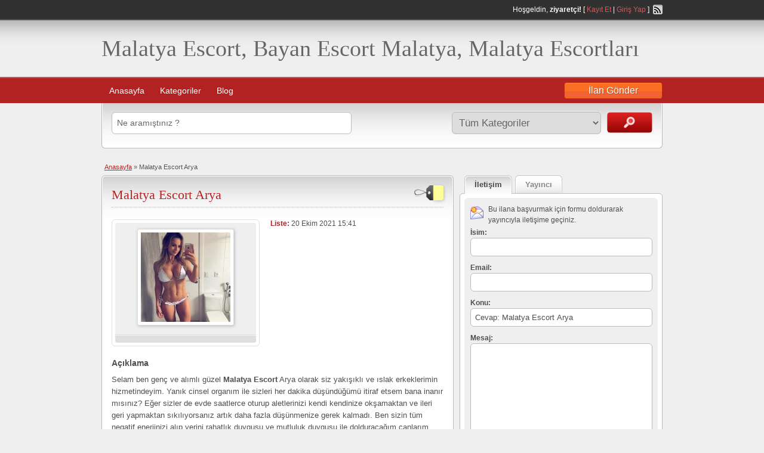

--- FILE ---
content_type: text/html; charset=UTF-8
request_url: https://www.malatyabulunmazesin.com/ads/malatya-escort-arya/
body_size: 9838
content:
<!DOCTYPE html>
<!--[if lt IE 7 ]> <html class="ie6" lang="tr"> <![endif]-->
<!--[if IE 7 ]>    <html class="ie7" lang="tr"> <![endif]-->
<!--[if IE 8 ]>    <html class="ie8" lang="tr"> <![endif]-->
<!--[if IE 9 ]>    <html class="ie9" lang="tr"> <![endif]-->
<!--[if (gt IE 9)|!(IE)]><!--> <html lang="tr"> <!--<![endif]-->

<head>

	<meta http-equiv="Content-Type" content="text/html; charset=UTF-8" />
	<link rel="profile" href="https://gmpg.org/xfn/11" />

	<title>Malatya Escort Arya | Malatya Escort, Bayan Escort Malatya, Malatya Escortları</title>

	<link rel="alternate" type="application/rss+xml" title="RSS 2.0" href="https://www.malatyabulunmazesin.com/feed/?post_type=ad_listing" />
	<link rel="pingback" href="https://www.malatyabulunmazesin.com/xmlrpc.php" />

	<meta http-equiv="X-UA-Compatible" content="IE=edge,chrome=1">
	<meta name="viewport" content="width=device-width, initial-scale=1" />

	
	<title>Malatya Escort Arya &#8211; Malatya Escort, Bayan Escort Malatya, Malatya Escortları</title>

<!-- All in One SEO Pack 2.9.1 by Michael Torbert of Semper Fi Web Design[461,489] -->
<meta name="description"  content="Selam ben genç ve alımlı güzel Malatya Escort Arya olarak siz yakışıklı ve ıslak erkeklerimin hizmetindeyim. Yanık cinsel organım ile sizleri her dakika" />

<link rel="canonical" href="https://www.malatyabulunmazesin.com/ads/malatya-escort-arya/" />
<!-- /all in one seo pack -->
<link rel='dns-prefetch' href='//www.malatyabulunmazesin.com' />
<link rel='dns-prefetch' href='//maps.googleapis.com' />
<link rel='dns-prefetch' href='//s.w.org' />
<link rel="alternate" type="application/rss+xml" title="Malatya Escort, Bayan Escort Malatya, Malatya Escortları &raquo; beslemesi" href="https://www.malatyabulunmazesin.com/feed/" />
<link rel="alternate" type="application/rss+xml" title="Malatya Escort, Bayan Escort Malatya, Malatya Escortları &raquo; yorum beslemesi" href="https://www.malatyabulunmazesin.com/comments/feed/" />
<link rel="alternate" type="application/rss+xml" title="Malatya Escort, Bayan Escort Malatya, Malatya Escortları &raquo; Malatya Escort Arya yorum beslemesi" href="https://www.malatyabulunmazesin.com/ads/malatya-escort-arya/feed/" />
		<script type="text/javascript">
			window._wpemojiSettings = {"baseUrl":"https:\/\/s.w.org\/images\/core\/emoji\/13.0.0\/72x72\/","ext":".png","svgUrl":"https:\/\/s.w.org\/images\/core\/emoji\/13.0.0\/svg\/","svgExt":".svg","source":{"concatemoji":"https:\/\/www.malatyabulunmazesin.com\/wp-includes\/js\/wp-emoji-release.min.js?ver=5.5.1"}};
			!function(e,a,t){var r,n,o,i,p=a.createElement("canvas"),s=p.getContext&&p.getContext("2d");function c(e,t){var a=String.fromCharCode;s.clearRect(0,0,p.width,p.height),s.fillText(a.apply(this,e),0,0);var r=p.toDataURL();return s.clearRect(0,0,p.width,p.height),s.fillText(a.apply(this,t),0,0),r===p.toDataURL()}function l(e){if(!s||!s.fillText)return!1;switch(s.textBaseline="top",s.font="600 32px Arial",e){case"flag":return!c([127987,65039,8205,9895,65039],[127987,65039,8203,9895,65039])&&(!c([55356,56826,55356,56819],[55356,56826,8203,55356,56819])&&!c([55356,57332,56128,56423,56128,56418,56128,56421,56128,56430,56128,56423,56128,56447],[55356,57332,8203,56128,56423,8203,56128,56418,8203,56128,56421,8203,56128,56430,8203,56128,56423,8203,56128,56447]));case"emoji":return!c([55357,56424,8205,55356,57212],[55357,56424,8203,55356,57212])}return!1}function d(e){var t=a.createElement("script");t.src=e,t.defer=t.type="text/javascript",a.getElementsByTagName("head")[0].appendChild(t)}for(i=Array("flag","emoji"),t.supports={everything:!0,everythingExceptFlag:!0},o=0;o<i.length;o++)t.supports[i[o]]=l(i[o]),t.supports.everything=t.supports.everything&&t.supports[i[o]],"flag"!==i[o]&&(t.supports.everythingExceptFlag=t.supports.everythingExceptFlag&&t.supports[i[o]]);t.supports.everythingExceptFlag=t.supports.everythingExceptFlag&&!t.supports.flag,t.DOMReady=!1,t.readyCallback=function(){t.DOMReady=!0},t.supports.everything||(n=function(){t.readyCallback()},a.addEventListener?(a.addEventListener("DOMContentLoaded",n,!1),e.addEventListener("load",n,!1)):(e.attachEvent("onload",n),a.attachEvent("onreadystatechange",function(){"complete"===a.readyState&&t.readyCallback()})),(r=t.source||{}).concatemoji?d(r.concatemoji):r.wpemoji&&r.twemoji&&(d(r.twemoji),d(r.wpemoji)))}(window,document,window._wpemojiSettings);
		</script>
		<style type="text/css">
img.wp-smiley,
img.emoji {
	display: inline !important;
	border: none !important;
	box-shadow: none !important;
	height: 1em !important;
	width: 1em !important;
	margin: 0 .07em !important;
	vertical-align: -0.1em !important;
	background: none !important;
	padding: 0 !important;
}
</style>
	<link rel='stylesheet' id='wp-block-library-css'  href='https://www.malatyabulunmazesin.com/wp-includes/css/dist/block-library/style.min.css?ver=5.5.1' type='text/css' media='all' />
<link rel='stylesheet' id='at-main-css'  href='https://www.malatyabulunmazesin.com/wp-content/themes/classipress/style.css?ver=5.5.1' type='text/css' media='all' />
<link rel='stylesheet' id='at-color-css'  href='https://www.malatyabulunmazesin.com/wp-content/themes/classipress/styles/red.css?ver=5.5.1' type='text/css' media='all' />
<link rel='stylesheet' id='colorbox-css' href="https://www.malatyabulunmazesin.com/wp-content/themes/classipress/framework/js/colorbox/colorbox.css?ver=1.5.3" type='text/css' media='all' />
<link rel='stylesheet' id='jquery-ui-style-css' href="https://www.malatyabulunmazesin.com/wp-content/themes/classipress/framework/styles/jquery-ui/jquery-ui.css?ver=1.10.3" type='text/css' media='all' />
<script type='text/javascript' src="https://www.malatyabulunmazesin.com/wp-includes/js/jquery/jquery.js?ver=1.12.4-wp" id='jquery-core-js'></script>
<script type='text/javascript' src="https://www.malatyabulunmazesin.com/wp-content/themes/classipress/framework/js/validate/jquery.validate.min.js?ver=1.11.1" id='validate-js'></script>
<script type='text/javascript' id='validate-lang-js-extra'>
/* <![CDATA[ */
var validateL10n = {"required":"Bu alan gereklidir.","remote":"Please fix this field.","email":"Please enter a valid email address.","url":"Please enter a valid URL.","date":"Please enter a valid date.","dateISO":"Please enter a valid date (ISO).","number":"Please enter a valid number.","digits":"Please enter only digits.","creditcard":"Please enter a valid credit card number.","equalTo":"Please enter the same value again.","maxlength":"Please enter no more than {0} characters.","minlength":"Please enter at least {0} characters.","rangelength":"Please enter a value between {0} and {1} characters long.","range":"Please enter a value between {0} and {1}.","max":"Please enter a value less than or equal to {0}.","min":"Please enter a value greater than or equal to {0}."};
/* ]]> */
</script>
<script type='text/javascript' src="https://www.malatyabulunmazesin.com/wp-content/themes/classipress/framework/js/validate/jquery.validate-lang.js?ver=5.5.1" id='validate-lang-js'></script>
<script type='text/javascript' src='https://www.malatyabulunmazesin.com/wp-content/themes/classipress/includes/js/jquery.tinynav.js?ver=1.1' id='tinynav-js'></script>
<script type='text/javascript' src="https://www.malatyabulunmazesin.com/wp-content/themes/classipress/framework/js/footable/jquery.footable.min.js?ver=2.0.1.2" id='footable-js'></script>
<script type='text/javascript' id='theme-scripts-js-extra'>
/* <![CDATA[ */
var classipress_params = {"appTaxTag":"ad_tag","require_images":"","ad_parent_posting":"yes","ad_currency":"$","currency_position":"left","home_url":"https:\/\/www.malatyabulunmazesin.com\/","ajax_url":"\/wp-admin\/admin-ajax.php","text_processing":"Processing...","text_require_images":"Please upload at least 1 image.","text_before_delete_ad":"Bu ilan\u0131 silmek istedi\u011finize emin misiniz ?","text_mobile_navigation":"Navigation"};
/* ]]> */
</script>
<script type='text/javascript' src='https://www.malatyabulunmazesin.com/wp-content/themes/classipress/includes/js/theme-scripts.js?ver=3.3.3' id='theme-scripts-js'></script>
<script type='text/javascript' src='https://maps.googleapis.com/maps/api/js?sensor=false&#038;language=en&#038;region=US&#038;ver=3.0' id='google-maps-js'></script>
<script type='text/javascript' src="https://www.malatyabulunmazesin.com/wp-content/themes/classipress/framework/js/colorbox/jquery.colorbox.min.js?ver=1.5.3" id='colorbox-js'></script>
<link rel="https://api.w.org/" href="https://www.malatyabulunmazesin.com/wp-json/" /><link rel="EditURI" type="application/rsd+xml" title="RSD" href="https://www.malatyabulunmazesin.com/xmlrpc.php?rsd" />
<link rel="wlwmanifest" type="application/wlwmanifest+xml" href="https://www.malatyabulunmazesin.com/wp-includes/wlwmanifest.xml" /> 
<link rel='prev' title='Oral Yapan Malatya Escort Bayan Feride' href='https://www.malatyabulunmazesin.com/ads/oral-yapan-malatya-escort-bayan-feride/' />
<link rel='next' title='Okumak İsteyen Malatya Escort Sevde' href='https://www.malatyabulunmazesin.com/ads/okumak-isteyen-malatya-escort-sevde/' />
<meta name="generator" content="WordPress 5.5.1" />
<link rel='shortlink' href='https://www.malatyabulunmazesin.com/?p=9569' />
<link rel="alternate" type="application/json+oembed" href="https://www.malatyabulunmazesin.com/wp-json/oembed/1.0/embed?url=https%3A%2F%2Fwww.malatyabulunmazesin.com%2Fads%2Fmalatya-escort-arya%2F" />
<link rel="alternate" type="text/xml+oembed" href="https://www.malatyabulunmazesin.com/wp-json/oembed/1.0/embed?url=https%3A%2F%2Fwww.malatyabulunmazesin.com%2Fads%2Fmalatya-escort-arya%2F&#038;format=xml" />
		<link rel="amphtml" href="https://amp101.malatyabulunmazesin.com/amp/ads/malatya-escort-arya/"/>
			<link rel="shortcut icon" href="https://www.malatyabulunmazesin.com/wp-content/themes/classipress/images/favicon.ico" />

	<meta name="generator" content="ClassiPress 3.3.3" />
<meta property="og:type" content="article" />
<meta property="og:locale" content="tr_TR" />
<meta property="og:site_name" content="Malatya Escort, Bayan Escort Malatya, Malatya Escortları" />
<meta property="og:image" content="https://www.malatyabulunmazesin.com/wp-content/uploads/2021/10/18S9rp70Bgc-500x500.jpg" />
<meta property="og:url" content="https://www.malatyabulunmazesin.com/ads/malatya-escort-arya/" />
<meta property="og:title" content="Malatya Escort Arya" />
<meta property="og:description" content="Selam ben genç ve alımlı güzel Malatya Escort Arya olarak siz yakışıklı ve ıslak erkeklerimin hizmetindeyim. Yanık cinsel organım ile sizleri her dakika düşündüğümü itiraf etsem bana inanır ..." />
<meta property="article:published_time" content="2021-10-20T12:41:16+00:00" />
<meta property="article:modified_time" content="2021-10-20T12:41:16+00:00" />
<meta property="article:author" content="https://www.malatyabulunmazesin.com/author/editor/" />

</head>

<body class="ad_listing-template-default single single-ad_listing postid-9569">

	
	<div class="container">

		
				
<div class="header">

	<div class="header_top">

		<div class="header_top_res">

			<p>
							Hoşgeldin, <strong>ziyaretçi!</strong> [ <a href="https://www.malatyabulunmazesin.com/wp-login.php?action=register">Kayıt Et</a> | <a href="https://www.malatyabulunmazesin.com/wp-login.php">Giriş Yap</a> ]&nbsp;
		
				<a href="https://www.malatyabulunmazesin.com/feed/?post_type=ad_listing" class="srvicon rss-icon" target="_blank" title="RSS Feed">RSS Feed</a>

				
							</p>

		</div><!-- /header_top_res -->

	</div><!-- /header_top -->


	<div class="header_main">

		<div class="header_main_bg">

			<div class="header_main_res">

				<div id="logo">

					
						<h1><a href="https://www.malatyabulunmazesin.com/">Malatya Escort, Bayan Escort Malatya, Malatya Escortları</a></h1>
						<div class="description"></div>

					
				</div><!-- /logo -->

				<div class="adblock">
									</div><!-- /adblock -->

				<div class="clr"></div>

			</div><!-- /header_main_res -->

		</div><!-- /header_main_bg -->

	</div><!-- /header_main -->


	<div class="header_menu">

		<div class="header_menu_res">

			<ul id="menu-header" class="menu"><li id="menu-item-17" class="menu-item menu-item-type-custom menu-item-object-custom menu-item-17"><a href="http://www.guvenmalatya.com">Anasayfa</a></li>
<li id="menu-item-18" class="menu-item menu-item-type-post_type menu-item-object-page menu-item-18"><a href="https://www.malatyabulunmazesin.com/kategoriler/">Kategoriler</a><div class="adv_categories" id="adv_categories"><div class="catcol first"><ul class="maincat-list"><li class="maincat cat-item-8"><a href="https://www.malatyabulunmazesin.com/ad-category/akcadag/" title="Akçadağ ilçesinde ikamet eden en güzel escort kızları bu adreste bulabileceksiniz.">Akçadağ</a>  </li>
<li class="maincat cat-item-9"><a href="https://www.malatyabulunmazesin.com/ad-category/arapgir/" title="Arapgir ilçesinde ikamet eden en güzel escort kızları bu adreste bulabileceksiniz.">Arapgir</a>  </li>
<li class="maincat cat-item-10"><a href="https://www.malatyabulunmazesin.com/ad-category/arguvan/" title="Arguvan ilçesinde ikamet eden en güzel escort kızları bu adreste bulabileceksiniz.">Arguvan</a>  </li>
<li class="maincat cat-item-11"><a href="https://www.malatyabulunmazesin.com/ad-category/battalgazi/" title="Battalgazi ilçesinde ikamet eden en güzel escort kızları bu adreste bulabileceksiniz.">Battalgazi</a>  </li>
<li class="maincat cat-item-12"><a href="https://www.malatyabulunmazesin.com/ad-category/darende/" title="Darende ilçesinde ikamet eden en güzel escort kızları bu adreste bulabileceksiniz.">Darende</a>  </li>
</ul>
</div><!-- /catcol -->
<div class="catcol"><ul class="maincat-list"><li class="maincat cat-item-13"><a href="https://www.malatyabulunmazesin.com/ad-category/dogansehir/" title="Doğanşehir ilçesinde ikamet eden en güzel escort kızları bu adreste bulabileceksiniz.">Doğanşehir</a>  </li>
<li class="maincat cat-item-14"><a href="https://www.malatyabulunmazesin.com/ad-category/hekimhan/" title="Hekimhan ilçesinde ikamet eden en güzel escort kızları bu adreste bulabileceksiniz.">Hekimhan</a>  </li>
<li class="maincat cat-item-15"><a href="https://www.malatyabulunmazesin.com/ad-category/kale/" title="Kale ilçesinde ikamet eden en güzel escort kızları bu adreste bulabileceksiniz.">Kale</a>  </li>
<li class="maincat cat-item-16"><a href="https://www.malatyabulunmazesin.com/ad-category/kuluncak/" title="Kuluncak ilçesinde ikamet eden en güzel escort kızları bu adreste bulabileceksiniz.">Kuluncak</a>  </li>
<li class="maincat cat-item-2"><a href="https://www.malatyabulunmazesin.com/ad-category/malatya-escort/" title="">Malatya escort</a>  </li>
</ul>
</div><!-- /catcol -->
<div class="catcol"><ul class="maincat-list"><li class="maincat cat-item-17"><a href="https://www.malatyabulunmazesin.com/ad-category/puturge/" title="Pütürge ilçesinde ikamet eden en güzel escort kızları bu adreste bulabileceksiniz.">Pütürge</a>  </li>
<li class="maincat cat-item-18"><a href="https://www.malatyabulunmazesin.com/ad-category/yazihan/" title="Yazıhan ilçesinde ikamet eden en güzel escort kızları bu adreste bulabileceksiniz.">Yazıhan</a>  </li>
<li class="maincat cat-item-19"><a href="https://www.malatyabulunmazesin.com/ad-category/yesilyurt/" title="Yeşilyurt ilçesinde ikamet eden en güzel escort kızları bu adreste bulabileceksiniz.">Yeşilyurt</a>  </li>
</ul>
</div><!-- /catcol -->
</div></li>
<li id="menu-item-19" class="menu-item menu-item-type-post_type menu-item-object-page current_page_parent menu-item-19"><a href="https://www.malatyabulunmazesin.com/blog/">Blog</a></li>
</ul>
			<a href="" class="obtn btn_orange">İlan Gönder</a>

			<div class="clr"></div>

		</div><!-- /header_menu_res -->



	</div><!-- /header_menu -->

</div><!-- /header -->
		
		

	<div id="search-bar">

		<div class="searchblock_out">

			<div class="searchblock">

				<form action="https://www.malatyabulunmazesin.com/" method="get" id="searchform" class="form_search">

					<div class="searchfield">

						<input name="s" type="text" id="s" tabindex="1" class="editbox_search" style=""  value="Ne aramıştınız ?" onfocus="if (this.value == 'Ne aramıştınız ?') {this.value = '';}" onblur="if (this.value == '') {this.value = 'Ne aramıştınız ?';}"  />

					</div>

					<div class="searchbutcat">

						<button class="btn-topsearch" type="submit" tabindex="3" title="İlanları Ara" id="go" value="search" name="sa">İlanları Ara</button>

						<select  name='scat' id='scat' class='searchbar'  tabindex="2">
	<option value='0' selected='selected'>Tüm Kategoriler</option>
	<option class="level-0" value="8">Akçadağ</option>
	<option class="level-0" value="9">Arapgir</option>
	<option class="level-0" value="10">Arguvan</option>
	<option class="level-0" value="11">Battalgazi</option>
	<option class="level-0" value="12">Darende</option>
	<option class="level-0" value="13">Doğanşehir</option>
	<option class="level-0" value="14">Hekimhan</option>
	<option class="level-0" value="15">Kale</option>
	<option class="level-0" value="16">Kuluncak</option>
	<option class="level-0" value="2">Malatya escort</option>
	<option class="level-0" value="17">Pütürge</option>
	<option class="level-0" value="18">Yazıhan</option>
	<option class="level-0" value="19">Yeşilyurt</option>
</select>

					</div>

				</form>

			</div> <!-- /searchblock -->

		</div> <!-- /searchblock_out -->

	</div> <!-- /search-bar -->


		

<div class="content">

	<div class="content_botbg">

		<div class="content_res">

			<div id="breadcrumb">

				<div id="crumbs"><a href="https://www.malatyabulunmazesin.com/">Anasayfa</a> &raquo; <span class="current">Malatya Escort Arya</span></div>
			</div>

			<!-- <div style="width: 105px; height:16px; text-align: right; float: left; font-size:11px; margin-top:-10px; padding:0 10px 5px 5px;"> -->
									<!-- <span id="reportedPost">İlan Rapor Edildi</span> -->
									<!--	<a id="reportPost" href="?reportpost=9569">İlanı Rapor Et</a> -->
							<!-- </div> -->

			<div class="clr"></div>

			<div class="content_left">

				
				
				
					
						
						
						<div class="shadowblock_out ">

							<div class="shadowblock">

									<div class="price-wrap">
		<span class="tag-head">&nbsp;</span><p class="post-price">&nbsp;</p>
	</div>


								<h1 class="single-listing"><a href="https://www.malatyabulunmazesin.com/ads/malatya-escort-arya/" title="Malatya Escort Arya">Malatya Escort Arya</a></h1>

								<div class="clr"></div>

								
								<div class="pad5 dotted"></div>

								<div class="bigright ">

									<ul>

									
										<li id="cp_listed"><span>Liste:</span> 20 Ekim 2021 15:41</li>
									
									</ul>

								</div><!-- /bigright -->


								
									<div class="bigleft">

										<div id="main-pic">

											<a href="https://www.malatyabulunmazesin.com/wp-content/uploads/2021/10/18S9rp70Bgc-500x500.jpg" class="img-main" data-rel="colorbox" title="Malatya Escort Arya"><img src="https://www.malatyabulunmazesin.com/wp-content/uploads/2021/10/18S9rp70Bgc-150x150.jpg" title="" alt="" /></a>
											<div class="clr"></div>

										</div>

										<div id="thumbs-pic">

											
											<div class="clr"></div>

										</div>

									</div><!-- /bigleft -->

								
								<div class="clr"></div>

								
								<div class="single-main">

									
									<h3 class="description-area">Açıklama</h3>

									<p>Selam ben genç ve alımlı güzel <strong>Malatya Escort</strong> Arya olarak siz yakışıklı ve ıslak erkeklerimin hizmetindeyim. Yanık cinsel organım ile sizleri her dakika düşündüğümü itiraf etsem bana inanır mısınız? Eğer sizler de evde saatlerce oturup aletlerinizi kendi kendinize okşamaktan ve ileri geri yapmaktan sıkılıyorsanız artık daha fazla düşünmenize gerek kalmadı. Ben sizin tüm negatif enerjinizi alıp yerini rahatlık duygusu ve mutluluk duygusu ile dolduracağım canlarım. Beni diğer <strong>Malatya Escort</strong> kadınlardan ayıran en önemli olan özelliklerin birisi de benim öyle 4 ya da 5 yıldız otel takıntım yoktur ve sizler ile istediğiniz yerde ilişki yaşayabilirim. Bunun yanı sıra bende saat sınırlaması da yoktur yani canım çıkana kadar sevişirim sizler ile. Sizler ile cinsel ilişki sırasında daha çok eğlenmek ve zevk alabilmemiz için farklı farklı fanteziler ve pozisyonlar deniyorum hayatım. Bu hayatta en çok sevdiğim pozisyon kovboy kızı pozisyonu ve cim cif. Sizlerin üstünde çıkıp hoplayıp zıplamak bana öyle bir haz veriyor ki şu an bile ıslandım bunu anlatırken.<br />
Bana en çok zevk veren asıl şey karşı cinste olan erkek partnerimin tatmin olduğunu görmektir canım. Yani bu da demek oluyor ki sizi tatmin edip litrelerce boşaltmadan bana durmak yok ve rahat etmem için bunu yapmam gerekiyor. Her erkek yanında dikkat çeken güzelliği ile bakımlı bir bayan ile gezmek ister. Bunun nedeni de gençlerin kendine bakması ve modaya uygun bir şekilde dolaşmasından dolayıdır. Olgun beyefendiler ve kibar erkekler genelde genç kadınlardan hoşlanır. Fantezilerim oldukça geniştir. Bunu sana anlatmama. Benimle geçireceğin zaman zarfında nasıl değişikliklere açık olduğumu daha net göreceksin. Mekân konusunda sınırlaması olmayan bir <strong>Malatya Escort</strong> bayanım. Parkta, arabada, otelde, sinemada ya da eğlence merkezlerinde senin hayallerinde olan her yerde senin için varım. Seks sınırlandırılması gereken bir durum değildir. Sınırsız olan her durum her zaman daha çekicidir. Fiziksel özelliklerimden bahsetmek gerekirse 1.81 boyunda ve 60 kilogram ağırlığındayım. Fiziksel olarak genç görünümlü bir escort olarak açık görüşlü olan beyler tercihimdir.</p>

								</div>

										
	<div class='note'><strong>İlan Referans ID:</strong> 90761700e6c2a8d0</div>
	<div class="dotted"></div>
	<div class="pad5"></div>
	<div class="prdetails">
					<p class="tags">Etiket Yok</p>
				<p class="stats">1096 toplam görüntüleme, 1 bugün</p> 		<p class="print">&nbsp;&nbsp;</p>
			</div>


							</div><!-- /shadowblock -->

						</div><!-- /shadowblock_out -->

						
					
					
				
				<div class="clr"></div>

				
				
				<div class="clr"></div>

				


	<div class="shadowblock_out start">

		<div class="shadowblock">

			<div id="comments">

				<div id="comments_wrap">

					
					
					
	<div id="respond">

		<h2 class="dotted">Yorum Yaz</h2>

		<div class="cancel-comment-reply">

			<small><a rel="nofollow" id="cancel-comment-reply-link" href="/ads/malatya-escort-arya/#respond" style="display:none;">Cevabı iptal etmek için tıklayın.</a></small>

		</div>


		
			<form action="https://www.malatyabulunmazesin.com/wp-comments-post.php" method="post" id="commentform" class="commentform">

				
				<fieldset class="form-comments">

					
					
						<p class="comments">
							<label for="author">İsim (gerekli)</label>
							<input type="text" name="author" id="author" class="text required" value="" size="22" tabindex="1" />
						</p>

						<div class="clr"></div>

						<p class="comments">
							<label for="email">Email (gizli tutulur) (gerekli)</label>
							<input type="text" name="email" id="email" class="text required email" value="" size="22" tabindex="2" />                                
						</p>

						<div class="clr"></div>

						<p class="comments">
							<label for="url">Website</label>
							<input type="text" name="url" id="url" class="text" value="" size="22" tabindex="3" />
						</p>

						<div class="clr"></div>

					
					<!--<li><small><strong>XHTML:</strong> You can use these tags: &lt;a href=&quot;&quot; title=&quot;&quot;&gt; &lt;abbr title=&quot;&quot;&gt; &lt;acronym title=&quot;&quot;&gt; &lt;b&gt; &lt;blockquote cite=&quot;&quot;&gt; &lt;cite&gt; &lt;code&gt; &lt;del datetime=&quot;&quot;&gt; &lt;em&gt; &lt;i&gt; &lt;q cite=&quot;&quot;&gt; &lt;s&gt; &lt;strike&gt; &lt;strong&gt; </small><div class="clr"></div></li>-->

					<p class="comments-box">
						<textarea name="comment" rows="" cols="" id="comment" class="required" tabindex="4"></textarea>
					</p>

					<div class="clr"></div>

					<p class="comments">
						<input name="submit" type="submit" id="submit" tabindex="5" class="btn_orange" value="Yorum Yaz" />
						<input type="hidden" name="comment_post_ID" value="9569" />
					</p>

					<input type='hidden' name='comment_post_ID' value='9569' id='comment_post_ID' />
<input type='hidden' name='comment_parent' id='comment_parent' value='0' />
					
				</fieldset>

			</form>

		
		<div class="clr"></div>

	</div> <!-- /respond -->


					
					
				</div> <!-- /comments_wrap -->

			</div><!-- /comments -->

		</div><!-- /shadowblock -->

	</div><!-- /shadowblock_out -->


			</div><!-- /content_left -->

			
<!-- right sidebar -->
<div class="content_right">

	<div class="tabprice">

		<ul class="tabnavig">
						<li><a href="#priceblock2"><span class="big">İletişim</span></a></li>
			<li><a href="#priceblock3"><span class="big">Yayıncı</span></a></li>
		</ul>


		

		<!-- tab 2 -->
		<div id="priceblock2">

			<div class="clr"></div>

			<div class="singletab">

			

<form name="mainform" id="mainform" class="form_contact" action="#priceblock2" method="post" enctype="multipart/form-data">

	
	<p class="contact_msg">Bu ilana başvurmak için formu doldurarak yayıncıyla iletişime geçiniz.</p>

	<ol>
		<li>
			<label>İsim:</label>
			<input name="from_name" id="from_name" type="text" minlength="2" value="" class="text required" />
			<div class="clr"></div>
		</li>

		<li>
			<label>Email:</label>
			<input name="from_email" id="from_email" type="text" minlength="5" value="" class="text required email" />
			<div class="clr"></div>
		</li>

		<li>
			<label>Konu:</label>
			<input name="subject" id="subject" type="text" minlength="2" value="Cevap: Malatya Escort Arya" class="text required" />
			<div class="clr"></div>
		</li>

		<li>
			<label>Mesaj:</label>
			<textarea name="message" id="message" rows="" cols="" class="text required"></textarea>
			<div class="clr"></div>
		</li>

		<li>
					<label>Toplam 6 + 0 =</label>
			<input name="rand_total" id="rand_total" type="text" minlength="1" value="" class="text required number" />
			<div class="clr"></div>
		</li>

		<li>
			<input name="submit" type="submit" id="submit_inquiry" class="btn_orange" value="İnquiry Gönder" />
		</li>

	</ol>

	<input type="hidden" name="rand_num" value="6" />
	<input type="hidden" name="rand_num2" value="0" />
	<input type="hidden" name="send_email" value="yes" />

</form>

			</div><!-- /singletab -->

		</div><!-- /priceblock2 -->


		<!-- tab 3 -->
		<div id="priceblock3">

			<div class="clr"></div>

			<div class="postertab">

				<div class="priceblocksmall dotted">

					<p class="member-title">Yayıncı hakkında bilgi</p>

					<div id="userphoto">
						<p class='image-thumb'><img alt='' src='https://secure.gravatar.com/avatar/139c8cdf25e07326dc6477e48370836e?s=64&#038;d=mm&#038;r=g' srcset='https://secure.gravatar.com/avatar/139c8cdf25e07326dc6477e48370836e?s=128&#038;d=mm&#038;r=g 2x' class='avatar avatar-64 photo' height='64' width='64' loading='lazy'/></p>
					</div>

					<ul class="member">

						<li><span>Yayınlayan:</span>
							<a href="https://www.malatyabulunmazesin.com/author/editor/">editor</a>
						</li>

						<li><span>Üyelik Tarihi:</span> 7 Ağustos 2021</li>

					</ul>

					
					<div class="pad5"></div>

					<div class="clr"></div>

				</div>

				<div class="pad5"></div>

				<h3>Diğer ilanları editor</h3>

				<div class="pad5"></div>

				<ul>

				
				
					
						<li><a href="https://www.malatyabulunmazesin.com/ads/kafe-isleten-malatya-arguvan-escort-beril/">Kafe İşleten Malatya Arguvan Escort Beril</a></li>

					
						<li><a href="https://www.malatyabulunmazesin.com/ads/sert-becerilmek-isteyen-malatya-escort-merve/">Sert Becerilmek İsteyen Malatya Escort Merve</a></li>

					
						<li><a href="https://www.malatyabulunmazesin.com/ads/guzel-hazlar-yasatan-malatya-escort-bayan-ecrin/">Güzel Hazlar Yaşatan Malatya Escort Bayan Ecrin</a></li>

					
						<li><a href="https://www.malatyabulunmazesin.com/ads/siki-ve-dik-kalcalari-olan-malatya-escort-bayan-ebru/">Sıkı ve Dik Kalçaları Olan Malatya Escort Bayan Ebru</a></li>

					
						<li><a href="https://www.malatyabulunmazesin.com/ads/zevki-derinden-tattiracak-sarisin-malatya-escort-bayan-ece/">Zevki Derinden Tattıracak Sarışın Malatya Escort Bayan Ece</a></li>

					
				
				
				</ul>

				<div class="pad5"></div>

				<a href="https://www.malatyabulunmazesin.com/author/editor/" class="btn"><span>Son eklenenler editor &raquo;</span></a>

			</div><!-- /singletab -->

		</div><!-- /priceblock3 -->

	</div><!-- /tabprice -->


	
	<div class="shadowblock_out widget-top-ads-overall" id="top_ads_overall-1"><div class="shadowblock"><h2 class="dotted">En Çok Görüntülenen İlanlar</h2><ul class="pop"><li><a href="https://www.malatyabulunmazesin.com/ads/anal-yapan-escort-roza/">Anal yapan escort Roza</a> (35261&nbsp;görüntüleme)</li><li><a href="https://www.malatyabulunmazesin.com/ads/partner-sila/">Partner Sıla</a> (27733&nbsp;görüntüleme)</li><li><a href="https://www.malatyabulunmazesin.com/ads/malatya-gamze/">Malatya BEbEkSi İnci</a> (19295&nbsp;görüntüleme)</li><li><a href="https://www.malatyabulunmazesin.com/ads/baliketli-taksim-bayan-escort-ozde/">Balıketli Taksim bayan escort Özde</a> (12074&nbsp;görüntüleme)</li><li><a href="https://www.malatyabulunmazesin.com/ads/malatya-sinirsiz-ruya/">Malatya Sınırsız Rüya</a> (8284&nbsp;görüntüleme)</li><li><a href="https://www.malatyabulunmazesin.com/ads/sahibe-bayan-escort-derya/">Sahibe bayan escort Derya</a> (7781&nbsp;görüntüleme)</li><li><a href="https://www.malatyabulunmazesin.com/ads/sinirsiz-mavi/">Sınırsız Mavi</a> (7693&nbsp;görüntüleme)</li><li><a href="https://www.malatyabulunmazesin.com/ads/turbanli-kapali-eskort-kadin-yaren/">Türbanlı kapalı eskort kadın Yaren</a> (7609&nbsp;görüntüleme)</li><li><a href="https://www.malatyabulunmazesin.com/ads/grup-escortlar-gamze-ve-alev-malatya/">Grup Escortlar Jasmin ve Derin Malatya</a> (7240&nbsp;görüntüleme)</li><li><a href="https://www.malatyabulunmazesin.com/ads/sekse-doyuracak-malatya-escort-kizi-senay/">Sekse doyuracak Malatya escort kızı Şenay</a> (7237&nbsp;görüntüleme)</li></ul></div><!-- /shadowblock --></div><!-- /shadowblock_out --><div class="shadowblock_out widget-sold-ads" id="widget-sold-ads-1"><div class="shadowblock"><h2 class="dotted">Satılan İlanlar</h2></div><!-- /shadowblock --></div><!-- /shadowblock_out -->
	

</div><!-- /content_right -->

			<div class="clr"></div>

		</div><!-- /content_res -->

	</div><!-- /content_botbg -->

</div><!-- /content -->

				
<div class="footer">

		<div class="footer_menu">

				<div class="footer_menu_res">

						<ul id="footer-nav-menu" class="menu"><li id="menu-item-20" class="menu-item menu-item-type-custom menu-item-object-custom menu-item-20"><a href="http://www.guvenmalatya.com">Anasayfa</a></li>
<li id="menu-item-21" class="menu-item menu-item-type-post_type menu-item-object-page menu-item-21"><a href="https://www.malatyabulunmazesin.com/kategoriler/">Kategoriler</a><div class="adv_categories" id="adv_categories"><div class="catcol first"><ul class="maincat-list"><li class="maincat cat-item-8"><a href="https://www.malatyabulunmazesin.com/ad-category/akcadag/" title="Akçadağ ilçesinde ikamet eden en güzel escort kızları bu adreste bulabileceksiniz.">Akçadağ</a>  </li>
<li class="maincat cat-item-9"><a href="https://www.malatyabulunmazesin.com/ad-category/arapgir/" title="Arapgir ilçesinde ikamet eden en güzel escort kızları bu adreste bulabileceksiniz.">Arapgir</a>  </li>
<li class="maincat cat-item-10"><a href="https://www.malatyabulunmazesin.com/ad-category/arguvan/" title="Arguvan ilçesinde ikamet eden en güzel escort kızları bu adreste bulabileceksiniz.">Arguvan</a>  </li>
<li class="maincat cat-item-11"><a href="https://www.malatyabulunmazesin.com/ad-category/battalgazi/" title="Battalgazi ilçesinde ikamet eden en güzel escort kızları bu adreste bulabileceksiniz.">Battalgazi</a>  </li>
<li class="maincat cat-item-12"><a href="https://www.malatyabulunmazesin.com/ad-category/darende/" title="Darende ilçesinde ikamet eden en güzel escort kızları bu adreste bulabileceksiniz.">Darende</a>  </li>
</ul>
</div><!-- /catcol -->
<div class="catcol"><ul class="maincat-list"><li class="maincat cat-item-13"><a href="https://www.malatyabulunmazesin.com/ad-category/dogansehir/" title="Doğanşehir ilçesinde ikamet eden en güzel escort kızları bu adreste bulabileceksiniz.">Doğanşehir</a>  </li>
<li class="maincat cat-item-14"><a href="https://www.malatyabulunmazesin.com/ad-category/hekimhan/" title="Hekimhan ilçesinde ikamet eden en güzel escort kızları bu adreste bulabileceksiniz.">Hekimhan</a>  </li>
<li class="maincat cat-item-15"><a href="https://www.malatyabulunmazesin.com/ad-category/kale/" title="Kale ilçesinde ikamet eden en güzel escort kızları bu adreste bulabileceksiniz.">Kale</a>  </li>
<li class="maincat cat-item-16"><a href="https://www.malatyabulunmazesin.com/ad-category/kuluncak/" title="Kuluncak ilçesinde ikamet eden en güzel escort kızları bu adreste bulabileceksiniz.">Kuluncak</a>  </li>
<li class="maincat cat-item-2"><a href="https://www.malatyabulunmazesin.com/ad-category/malatya-escort/" title="">Malatya escort</a>  </li>
</ul>
</div><!-- /catcol -->
<div class="catcol"><ul class="maincat-list"><li class="maincat cat-item-17"><a href="https://www.malatyabulunmazesin.com/ad-category/puturge/" title="Pütürge ilçesinde ikamet eden en güzel escort kızları bu adreste bulabileceksiniz.">Pütürge</a>  </li>
<li class="maincat cat-item-18"><a href="https://www.malatyabulunmazesin.com/ad-category/yazihan/" title="Yazıhan ilçesinde ikamet eden en güzel escort kızları bu adreste bulabileceksiniz.">Yazıhan</a>  </li>
<li class="maincat cat-item-19"><a href="https://www.malatyabulunmazesin.com/ad-category/yesilyurt/" title="Yeşilyurt ilçesinde ikamet eden en güzel escort kızları bu adreste bulabileceksiniz.">Yeşilyurt</a>  </li>
</ul>
</div><!-- /catcol -->
</div></li>
<li id="menu-item-22" class="menu-item menu-item-type-post_type menu-item-object-page current_page_parent menu-item-22"><a href="https://www.malatyabulunmazesin.com/blog/">Blog</a></li>
</ul>
						<div class="clr"></div>

				</div><!-- /footer_menu_res -->

		</div><!-- /footer_menu -->

		<div class="footer_main">

				<div class="footer_main_res">

						<div class="dotted">

								<div class="column widget-top-ads-overall" id="top_ads_overall-3"><h2 class="dotted">Çok Görüntülenenler</h2><ul class="pop"><li><a href="https://www.malatyabulunmazesin.com/ads/anal-yapan-escort-roza/">Anal yapan escort Roza</a> (35261&nbsp;görüntüleme)</li><li><a href="https://www.malatyabulunmazesin.com/ads/partner-sila/">Partner Sıla</a> (27733&nbsp;görüntüleme)</li><li><a href="https://www.malatyabulunmazesin.com/ads/malatya-gamze/">Malatya BEbEkSi İnci</a> (19295&nbsp;görüntüleme)</li><li><a href="https://www.malatyabulunmazesin.com/ads/baliketli-taksim-bayan-escort-ozde/">Balıketli Taksim bayan escort Özde</a> (12074&nbsp;görüntüleme)</li><li><a href="https://www.malatyabulunmazesin.com/ads/malatya-sinirsiz-ruya/">Malatya Sınırsız Rüya</a> (8284&nbsp;görüntüleme)</li><li><a href="https://www.malatyabulunmazesin.com/ads/sahibe-bayan-escort-derya/">Sahibe bayan escort Derya</a> (7781&nbsp;görüntüleme)</li><li><a href="https://www.malatyabulunmazesin.com/ads/sinirsiz-mavi/">Sınırsız Mavi</a> (7693&nbsp;görüntüleme)</li><li><a href="https://www.malatyabulunmazesin.com/ads/turbanli-kapali-eskort-kadin-yaren/">Türbanlı kapalı eskort kadın Yaren</a> (7609&nbsp;görüntüleme)</li><li><a href="https://www.malatyabulunmazesin.com/ads/grup-escortlar-gamze-ve-alev-malatya/">Grup Escortlar Jasmin ve Derin Malatya</a> (7240&nbsp;görüntüleme)</li><li><a href="https://www.malatyabulunmazesin.com/ads/sekse-doyuracak-malatya-escort-kizi-senay/">Sekse doyuracak Malatya escort kızı Şenay</a> (7237&nbsp;görüntüleme)</li></ul></div><!-- /column -->
								<div class="clr"></div>

						</div><!-- /dotted -->

						<p>&copy; 2026 Malatya Escort, Bayan Escort Malatya, Malatya Escortları. Tüm Hakları Saklıdır.</p>

						
						<div class="right">
						<a href="https://www.mattescort.com/" title="diyarbakır escort" target="_blank">diyarbakır escort</a> 

 </div>

						
						<div class="clr"></div>

				</div><!-- /footer_main_res -->

		</div><!-- /footer_main -->

</div><!-- /footer -->
		
	</div><!-- /container -->

	<script type='text/javascript' src="https://www.malatyabulunmazesin.com/wp-includes/js/comment-reply.min.js?ver=5.5.1" id='comment-reply-js'></script>
<script type='text/javascript' src="https://www.malatyabulunmazesin.com/wp-includes/js/jquery/ui/core.min.js?ver=1.11.4" id='jquery-ui-core-js'></script>
<script type='text/javascript' src="https://www.malatyabulunmazesin.com/wp-includes/js/jquery/ui/widget.min.js?ver=1.11.4" id='jquery-ui-widget-js'></script>
<script type='text/javascript' src="https://www.malatyabulunmazesin.com/wp-includes/js/jquery/ui/position.min.js?ver=1.11.4" id='jquery-ui-position-js'></script>
<script type='text/javascript' src="https://www.malatyabulunmazesin.com/wp-includes/js/jquery/ui/menu.min.js?ver=1.11.4" id='jquery-ui-menu-js'></script>
<script type='text/javascript' src="https://www.malatyabulunmazesin.com/wp-includes/js/dist/vendor/wp-polyfill.min.js?ver=7.4.4" id='wp-polyfill-js'></script>
<script type='text/javascript' id='wp-polyfill-js-after'>
( 'fetch' in window ) || document.write( '<script src="http://www.malatyabulunmazesin.com/wp-includes/js/dist/vendor/wp-polyfill-fetch.min.js?ver=3.0.0"></scr' + 'ipt>' );( document.contains ) || document.write( '<script src="http://www.malatyabulunmazesin.com/wp-includes/js/dist/vendor/wp-polyfill-node-contains.min.js?ver=3.42.0"></scr' + 'ipt>' );( window.DOMRect ) || document.write( '<script src="http://www.malatyabulunmazesin.com/wp-includes/js/dist/vendor/wp-polyfill-dom-rect.min.js?ver=3.42.0"></scr' + 'ipt>' );( window.URL && window.URL.prototype && window.URLSearchParams ) || document.write( '<script src="http://www.malatyabulunmazesin.com/wp-includes/js/dist/vendor/wp-polyfill-url.min.js?ver=3.6.4"></scr' + 'ipt>' );( window.FormData && window.FormData.prototype.keys ) || document.write( '<script src="http://www.malatyabulunmazesin.com/wp-includes/js/dist/vendor/wp-polyfill-formdata.min.js?ver=3.0.12"></scr' + 'ipt>' );( Element.prototype.matches && Element.prototype.closest ) || document.write( '<script src="http://www.malatyabulunmazesin.com/wp-includes/js/dist/vendor/wp-polyfill-element-closest.min.js?ver=2.0.2"></scr' + 'ipt>' );
</script>
<script type='text/javascript' src="https://www.malatyabulunmazesin.com/wp-includes/js/dist/dom-ready.min.js?ver=db63eb2f693cb5e38b083946b14f0684" id='wp-dom-ready-js'></script>
<script type='text/javascript' src="https://www.malatyabulunmazesin.com/wp-includes/js/dist/i18n.min.js?ver=bb7c3c45d012206bfcd73d6a31f84d9e" id='wp-i18n-js'></script>
<script type='text/javascript' id='wp-a11y-js-translations'>
( function( domain, translations ) {
	var localeData = translations.locale_data[ domain ] || translations.locale_data.messages;
	localeData[""].domain = domain;
	wp.i18n.setLocaleData( localeData, domain );
} )( "default", {"translation-revision-date":"2020-09-04 19:01:04+0000","generator":"GlotPress\/3.0.0-alpha.2","domain":"messages","locale_data":{"messages":{"":{"domain":"messages","plural-forms":"nplurals=2; plural=n > 1;","lang":"tr"},"Notifications":["Bildirimler"]}},"comment":{"reference":"wp-includes\/js\/dist\/a11y.js"}} );
</script>
<script type='text/javascript' src="https://www.malatyabulunmazesin.com/wp-includes/js/dist/a11y.min.js?ver=13971b965470c74a60fa32d392c78f2f" id='wp-a11y-js'></script>
<script type='text/javascript' id='jquery-ui-autocomplete-js-extra'>
/* <![CDATA[ */
var uiAutocompleteL10n = {"noResults":"Hi\u00e7bir sonu\u00e7 bulunamad\u0131.","oneResult":"1 sonu\u00e7 bulundu. Dola\u015fmak i\u00e7in yukar\u0131 ve a\u015fa\u011f\u0131 oklar\u0131 kullan\u0131n.","manyResults":"%d sonu\u00e7 bulundu. Dola\u015fmak i\u00e7in yukar\u0131 ve a\u015fa\u011f\u0131 oklar\u0131 kullan\u0131n.","itemSelected":"\u00d6ge se\u00e7ildi."};
/* ]]> */
</script>
<script type='text/javascript' src="https://www.malatyabulunmazesin.com/wp-includes/js/jquery/ui/autocomplete.min.js?ver=1.11.4" id='jquery-ui-autocomplete-js'></script>
<script type='text/javascript' src="https://www.malatyabulunmazesin.com/wp-includes/js/jquery/ui/mouse.min.js?ver=1.11.4" id='jquery-ui-mouse-js'></script>
<script type='text/javascript' src="https://www.malatyabulunmazesin.com/wp-includes/js/jquery/ui/slider.min.js?ver=1.11.4" id='jquery-ui-slider-js'></script>
<script type='text/javascript' src="https://www.malatyabulunmazesin.com/wp-includes/js/wp-embed.min.js?ver=5.5.1" id='wp-embed-js'></script>

	
<script defer src="https://static.cloudflareinsights.com/beacon.min.js/vcd15cbe7772f49c399c6a5babf22c1241717689176015" integrity="sha512-ZpsOmlRQV6y907TI0dKBHq9Md29nnaEIPlkf84rnaERnq6zvWvPUqr2ft8M1aS28oN72PdrCzSjY4U6VaAw1EQ==" data-cf-beacon='{"version":"2024.11.0","token":"3700f30e4c2c43248d8651b0226da33a","r":1,"server_timing":{"name":{"cfCacheStatus":true,"cfEdge":true,"cfExtPri":true,"cfL4":true,"cfOrigin":true,"cfSpeedBrain":true},"location_startswith":null}}' crossorigin="anonymous"></script>
</body>

</html>


--- FILE ---
content_type: text/css
request_url: https://www.malatyabulunmazesin.com/wp-content/themes/classipress/style.css?ver=5.5.1
body_size: 17697
content:
/*
Theme Name: ClassiPress
Theme URI: http://www.appthemes.com/themes/classipress/
Description: A highly customizable classified ads application theme brought to you by AppThemes.
Version: 3.3.3
Author: AppThemes
Author URI: http://www.appthemes.com/
License: GNU General Public License v2 or later
License URI: http://www.gnu.org/licenses/gpl-2.0.html
AppThemes ID: classipress
*/


/* reset */
html, body, div, span, applet, object, iframe,
h1, h2, h3, h4, h5, h6, p, blockquote, pre,
a, abbr, acronym, address, big, cite, code,
del, dfn, em, font, img, ins, kbd, q, s, samp,
small, strike, strong, sub, sup, tt, var,
b, u, i, center,
dl, dt, dd, ol, ul, li,
fieldset, form, label, legend,
table, caption, tbody, tfoot, thead, tr, th, td {margin: 0;padding: 0;border: 0;outline: 0;font-size: 100%;vertical-align: baseline;background: transparent;}

body {line-height: 1;}
ol, ul {list-style: none;}
blockquote, q {quotes: none;}

:focus {outline: 0;}

ins {text-decoration: none;}
del {text-decoration: line-through;}

table {	border-collapse: collapse;border-spacing: 0;}
/* end reset */


/* main */
body, html { margin:0; padding:0; background-color:#efefef; }
p { margin:0; padding:0 0 8px 0;}

h1, h2, h3, h4, h5 { padding:10px 0; }

a:hover { text-decoration: none; }
a img { border: none; }

ul, ol { list-style-image:none; list-style-position:outside; list-style-type:none; padding:0; }

.center { text-align: center; }
.clr { clear:both; padding:0; margin:0; width:100%; height:0; line-height:0px; font-size:0px; overflow:hidden; }

h1 { margin:0 0 12px 0; padding:0 0 5px; font:normal 22px/1.2em Georgia, "Times New Roman", Times, serif; }
h2 { margin:0 0 12px 0; padding:0 0 5px; font:normal 20px/1.2em Georgia, "Times New Roman", Times, serif; }
h3 { margin:0; padding:0; font:bold 14px/1.2em Arial, Helvetica, sans-serif; }

.content_left code, .content_left pre {font-family:Consolas,Monaco,"Courier New",Courier,monospace;font-size:12px;font-weight:inherit;overflow-x:auto;white-space:pre-wrap;word-wrap:break-word;background:none repeat scroll 0 0 #F0F0F0;}

p.botm12px{ margin:0 0 12px 0; }
p.lh2em, p.main { margin:0; padding:16px 0; line-height:2em; }

span.big { font-size:13px; }
.dotted { border-bottom:1px dotted #bdbdbd; }

h1.single {text-shadow:0 1px 0 #fff;}
h1.single-listing {text-shadow:0 1px 0 #fff;margin:0 0 -3px;padding:3px 0 0;max-width:450px;}
h1.blog {padding:0;margin:0;}
h2.dotted {text-shadow:0 1px 0 #fff;}
h2.search {text-shadow:0 1px 0 #fff;}
h1.single a, h1.single-listing a, h2.dotted a {text-decoration: none; }
h2.dotted a:hover {text-decoration: underline; }
h2.attach-title {text-align:center;}

p.small, div.small { font-size: 10px; }
p.bot4px { font-size:11px; margin:0; padding:0 0 4px 0; color: #AFAFAF; text-shadow: 0 1px 0 #FFFFFF;}
p.bigprice {text-shadow: 0 1px 0 #FFFFFF;}
p.price {text-shadow: 0 1px 0 #FFFFFF;}
p.green { color: #009900; }
p.yellow { color: #D8D2A9; }
p.red { color: #CC0000; }

/* button styles */
.orangebutton{background-color:#F26332; border-color:#BE3101; border-style:solid; border-width:1px; color:#FFF; font-size:16px; padding:4px; width:157px}
.orangebutton:hover{background-color:#F26332; border-color:#BE3101}
.btn_orange, .order-gateway input[type="submit"] { background:transparent url(images/btn-orange.gif) repeat-x scroll 0 0; border:1px solid #BE3101; color:#FFF; text-decoration:none; margin:0; padding:5px 10px; -khtml-border-radius: 4px; -moz-border-radius: 4px; -webkit-border-radius: 4px; border-radius: 4px; text-shadow:1px 1px 0 rgba(0, 0, 0, 0.25); }
.btn_orange:hover, .btn_orange a:hover, .order-gateway input[type="submit"]:hover { cursor:pointer; border:1px solid #F60; text-decoration:none; text-shadow:-1px -1px 0 rgba(0, 0, 0, 0.25); }

/* positioning */
.text-left { text-align:left }
.text-center { text-align:center }
.text-right { text-align:right }

/* padding */
.pad5 { padding:5px 0 }
.pad10 { padding:10px 0 }
.pad20 { padding:20px 0 }
.pad25 { padding:25px 0 }
.pad50 { padding:50px 0 }
.pad75 { padding:75px 0 }
.pad100 { padding:100px 0 }

/* extra styles recommended by WP */
.sticky {}
.bypostauthor{}

/* wpmu */
.widecolumn { margin:0; padding:0; background:url(images/content_topbg.gif) repeat-x top; background-color:#EFEFEF; border-top:2px solid #efefef;}
.mu_register {padding:28px 0 32px;width:940px !important;}

/* Alert backgrounds */
.box-yellow, .info { background-color:#FFFFCC; border:1px solid #D8D2A9; padding:7px; -khtml-border-radius: 4px; -moz-border-radius: 4px; -webkit-border-radius: 4px; border-radius: 4px;}
.box-red, .error { background-color:#FFEBE8; border:1px solid #CC0000; padding:7px; -khtml-border-radius: 4px; -moz-border-radius: 4px; -webkit-border-radius: 4px; border-radius: 4px;}
div.error { padding:12px; margin:0 0 10px; -khtml-border-radius:6px; -moz-border-radius:6px; -webkit-border-radius:6px; border-radius:6px; }
.container { margin:0; padding:0; width:100%; min-width:940px; font:normal 12px/1.5em Arial, Helvetica, sans-serif; color:#4f4f4f; }

/* header */
.header_top_res { margin:0 auto; width:940px; }
.header_top_res p { padding:8px 0 8px 8px; line-height:16px; color:#fff; text-align:right; }
.header_top_res p a:hover { text-decoration:underline; }
.header_top_res p img.srvicon { margin:-4px 0; border:none; }
.header_top_res p a.srvicon { display:inline-block; height:16px; width:16px; text-align:left; text-indent:-9999px; }
.header_top_res p a.rss-icon { background:url("images/icon_rss.gif") no-repeat scroll 0 0 transparent; }
.header_top_res p a.facebook-icon { background:url("images/icon_facebook.gif") no-repeat scroll 0 0 transparent; }
.header_top_res p a.twitter-icon { background:url("images/icon_twitter.gif") no-repeat scroll 0 0 transparent; }
.header_main_res .searchblock .form_search { margin:0; padding:0;}
.header_main_res .searchblock label { margin:3px 4px; padding:0; float:left; color:#fff;}
.header_main_res .searchblock .editbox_search  { margin:0 4px; padding:3px; float:left; width:174px; font:normal 12px/1.5em Arial, Helvetica, sans-serif; background:#fff; border:1px solid #949494;}
.header_main_res .searchblock .list_search { margin:0 4px; padding:2px; float:left; width:100px; height:23px; font:normal 12px/1.5em Arial, Helvetica, sans-serif; background:#fff; border:1px solid #949494;}
.header_main_res { margin:0 auto; width:940px;}
.header_main_res #logo { float:left; }
.header_main_res .adblock { margin-top:10px; float:right;}
.header_menu_res{margin:0 auto; width:940px; padding:7px 0;}
.header_menu_res .obtn{float:right; font-size:16px; padding:4px 40px}

/* content sidebar */
.content_right ul li{ background:transparent url(images/gray-arrow-sm.png) no-repeat scroll 0px 12px; border-bottom:1px solid #efefef;padding:7px 5px 7px 15px; text-shadow:0 1px 0 #FFFFFF;}
.content_right ul li:hover {background-color:#f4f4f4; background-image:none;}
.content_right ul li a {text-decoration:none; }
.content_right ul li a:hover {}
.content_right ul li ul li { border-bottom:none; padding-bottom:0; }

/* refine search jquery slider */
#refine_widget ul.refine li{ background:none; border-bottom:1px solid #efefef; padding:7px 5px 7px 15px; text-shadow:0 1px 0 #FFFFFF;}
#refine_widget ul.refine li div.handle {float:right; height: 18px; width:18px; line-height: 18px; background:url("images/arrow-down.png") no-repeat scroll 0 0 transparent;}
#refine_widget ul.refine li div.close {background:url("images/arrow-right.png") no-repeat scroll 0 0 transparent;}
#refine_widget ul.refine li div.handle:hover {cursor: pointer; opacity: 0.7; }
#refine_widget ul.refine li div.element {display:none;}
#refine_widget ul.refine label.title { font-weight:bold; font-size:13px; color:#666;}
#refine_widget ul.refine li ol.checkboxes li{ background:none;border-bottom:none;padding:0;}
#refine_widget ul.refine li ol.checkboxes{ padding-top:3px;}
#refine_widget ul.refine li div.scrollbox{ max-height: 150px; overflow: auto; border-radius: 4px 4px 4px 4px !important;	}
.ui-slider { position: relative; text-align: left; }
.ui-slider .ui-slider-handle { position: absolute; z-index: 2; width: 1.2em; height: 1.2em; cursor: default; }
.ui-slider .ui-slider-range { position: absolute; z-index: 1; font-size: .7em; display: block; border: 0; background-position: 0 0; }
.ui-slider-horizontal { height: .8em; }
.ui-slider-horizontal .ui-slider-handle { top: -.3em; margin-left: -.6em; }
.ui-slider-horizontal .ui-slider-range { top: 0; height: 100%; }
.ui-slider-horizontal .ui-slider-range-min { left: 0; }
.ui-slider-horizontal .ui-slider-range-max { right: 0; }
.ui-slider-vertical { width: .8em; height: 100px; }
.ui-slider-vertical .ui-slider-handle { left: -.3em; margin-left: 0; margin-bottom: -.6em; }
.ui-slider-vertical .ui-slider-range { left: 0; width: 100%; }
.ui-slider-vertical .ui-slider-range-min { bottom: 0; }
.ui-slider-vertical .ui-slider-range-max { top: 0; }
#refine_widget div#slider-range, .content_right div#dist-slider{ margin:2px 0 10px; }
#refine_widget ul.refine .ui-widget-content {border: 1px solid #CCCCCC !important;}
#refine_widget .price_min_max .text {margin-left:10px; margin-right:10px; width:50px;}

/* search drop-down values */
select option {}
option.level-0{padding:0 3px;}
option.level-1,option.level-2,option.level-3,
option.level-4,option.level-5,option.level-6,
option.level-7{}
.selectBox-dropdown{ height: 34px; min-width:250px; max-width: 320px; position:relative; border:solid 1px #BBB; line-height:1; text-decoration:none; color:#666; outline:none; vertical-align:middle; background:#FFF; -webkit-border-radius:6px; -moz-border-radius:6px; border-radius:6px; display:inline-block; cursor:default; margin-top: 1px\9; height: 33px\9;}
.content_right .selectBox-dropdown {width:303px;}
.content_right a.selectBox-dropdown:hover {text-decoration:none;}
.selectBox-dropdown:focus,
.selectBox-dropdown:focus .selectBox-arrow{border-color:#BBB}
.selectBox-dropdown.selectBox-menuShowing{-moz-border-radius-bottomleft:0; -moz-border-radius-bottomright:0; -webkit-border-bottom-left-radius:0; -webkit-border-bottom-right-radius:0; border-bottom-left-radius:0; border-bottom-right-radius:0}
.selectBox-dropdown .selectBox-label{width:100%; padding:0 7px; line-height:2.4em; display:inline-block; white-space:nowrap; overflow:hidden; font-size:14px}
.selectBox-dropdown .selectBox-arrow{position:absolute; top:0; right:0; width:23px; height:100%; background:url(images/sb-arrow.png) 50% center no-repeat; border-left:solid 1px #BBB}
.selectBox-dropdown-menu{position:absolute; z-index:99999; max-height:200px; border:solid 1px #BBB; background:#FFF; -moz-box-shadow:0 2px 6px rgba(0,0,0,.2); -webkit-box-shadow:0 2px 6px rgba(0,0,0,.2); box-shadow:0 2px 6px rgba(0,0,0,.2); overflow:auto}
.selectBox-inline{width:250px; outline:none; border:solid 1px #BBB; background:#FFF; display:inline-block; -webkit-border-radius:4px; -moz-border-radius:4px; border-radius:4px; overflow:auto}
.selectBox-inline:focus{border-color:#666}
.selectBox-options,
.selectBox-options li,
.selectBox-options li a{list-style:none; display:block; cursor:default; padding:0; margin:0}
.selectBox-options li a{color:#666; padding:1px .7em; white-space:nowrap; overflow:hidden; background:6px center no-repeat; text-decoration:none; font:14px/1.5em Arial,Helvetica,sans-serif}
.selectBox-options li.selectBox-hover a{background-color:#EEE}
.selectBox-options li.selectBox-disabled a{color:#888; background-color:transparent}
.selectBox-options .selectBox-optgroup{color:#666; background:#EEE; font-weight:bold; line-height:1.5; padding:0 .3em; white-space:nowrap}
.selectBox.selectBox-disabled{color:#888 !important}
.selectBox-dropdown.selectBox-disabled .selectBox-arrow{opacity:.5; filter:alpha(opacity=50); border-color:#666}
.selectBox-inline.selectBox-disabled{color:#888 !important}
.selectBox-inline.selectBox-disabled .selectBox-options a{background-color:transparent !important}


/* breadcrumb */
#breadcrumb{font-size:11px; margin-top:-10px; padding:0 10px 5px 5px; text-shadow: 0 1px 0 #FFFFFF;}

/* content */
.content{ margin:0; padding:0; background:url(images/content_topbg.gif) repeat-x top; border-top:2px solid #efefef;}
.content_botbg { margin:0; padding:0; background:url(images/content_botbg.gif) repeat-x bottom; background-color:#EFEFEF; border-bottom:2px solid #efefef; min-height: 600px;}
.shadowblock_out { margin:0 0 20px 0; border:1px solid #bbb; -khtml-border-radius: 6px; -moz-border-radius: 6px; -webkit-border-radius: 6px; border-radius: 6px; /* overflow:hidden; */}
.shadowblock { padding:15px; background:#fff url(images/block_topbg.gif) repeat-x top; border:1px solid #fff; -khtml-border-radius: 6px; -moz-border-radius: 6px; -webkit-border-radius: 6px; border-radius: 6px;}
.content_left { margin:0; padding:0; float:left; width:590px; }
.content_right { margin:0; padding:0; float:right; width:340px; }
.content_res { margin:0 auto; padding:20px 0 30px; width:940px;}
.content_res .shadowblockdir { height:130px; padding:8px 15px 5px; background:#fff url(images/block_topbg.gif) repeat-x top; border:1px solid #fff; -khtml-border-radius: 6px; -moz-border-radius: 6px; -webkit-border-radius: 6px; border-radius: 6px; }
.content_res .priceblockbig p.descr { margin:0; padding:6px 0;}
.content_res .priceblockbig p.location { margin:0; padding:0;}
.content_res .priceblockbig { float:right; width:395px;}
.content_res .priceblockbig h3 { margin:0; padding:0; float:left; font:bold 15px/1.2em Arial, Helvetica, sans-serif; color:#4f4f4f; text-decoration: none; text-shadow: 0 1px 0 #FFFFFF;}
.content_res .priceblockbig h3 a, .content_right a { text-decoration: none; }
.content_res .priceblockbig h3 a:hover, .content_right a:hover { text-decoration: underline; }
.content_res .priceblocksmall h3 { margin:0; padding:0; float:left; font:bold 13px/1.2em Arial, Helvetica, sans-serif; color:#4f4f4f;}
.content_res .priceblocksmall p.owner { margin:0; padding:0; font:normal 11px/1.5em Arial, Helvetica, sans-serif;}
.content_res .stepsline { margin:0; padding:8px 0 24px 0;}
.content_res .stepsline p { margin:0; padding:6px 12px; font:bold 16px/1.2em Arial, Helvetica, sans-serif; color:#fff;}
.content_res .stepsline div.number_out { margin:0; padding:0; float:left; border:1px solid #bbb;}
.content_res .stepsline div.number_in { margin:0; padding:0; background:#dbdbdb; border-top:1px solid #efefef;}
.content_res .stepsline div.line_out { margin:12px 0; padding:1px; float:left; background:#fff; border-top:1px solid #bbbbbb; border-bottom:1px solid #bbbbbb;}
.content_res .stepsline .borderleft { border-left:1px solid #bbb;}
.content_res .stepsline .borderright { border-right:1px solid #bbb;}
.content_res .stepsline div.line_in { margin:0; padding:0; width:201px; height:5px; line-height:0px; font-size:0px; background:#ededed;}
.content_res .whiteblock { margin:0 0 4px 0; padding:8px; background:#fff; border:1px solid #bbb; -khtml-border-radius: 6px; -moz-border-radius: 6px; -webkit-border-radius: 6px; border-radius: 6px;}
.content_res h2.colour_top { margin:0; padding:8px 0 0 0; font:normal 16px/1.2em Georgia, "Times New Roman", Times, serif; color:#202020;}
.content_res img.buttonregisterfree { margin:16px 0 0 0; border:none;}
.content_res img.ad320 { margin:0 0 16px 0;}
.content_res img.ad125l { display:block; margin:0 16px 0 20px !important; margin:0 16px 0 14px; float:left;}
.content_res img.ad125r { display:block; margin:0; float:left;}
.content_res div.bigright { float:right; width:290px; margin-top:18px;}
.content_res div.bigleft { float:left; padding:5px; margin-top:20px; width:236px; background:none repeat scroll 0 0 #FFFFFF; border-color:#DEDEDE; border-style:solid;border-width:1px; -khtml-border-radius: 6px; -moz-border-radius: 6px; -webkit-border-radius: 6px; border-radius: 6px;}
.content_res .mapblock { margin:0; padding:0; overflow: hidden;background: url("images/loader-spinner.gif") no-repeat center center;}
.content_res .mapblock p.gmap-title { color:#4F4F4F; font-family:Arial,Helvetica,sans-serif; font-size:13px; font-weight:bold; line-height:1.2em; }
.content_res .attachment-medium, .content_res .attachment-thumbnail {float:left;  /*margin:0 12px 0 0;  */}
.content_res img.attachment-medium, .content_res img.attachment-thumbnail,
.content_res img.attachment-ad-thumb, .content_res img.attachment-ad-small { border:1px solid #ccc;padding:5px;background-color:#fff; -moz-box-shadow: 1px 1px 5px #b7b7b7; -webkit-box-shadow: 1px 1px 5px #b7b7b7; box-shadow: 1px 1px 5px #b7b7b7; -khtml-border-radius: 3px; -moz-border-radius: 3px; -webkit-border-radius: 3px; border-radius: 3px;}
.content_res img.attachment-ad-thumb { max-width: 75px; }
.content_res .noresults {padding:20px;}

/* main nav menu global styles*/
.header_menu_res ul, .header_menu_res ul ul, .header_menu_res ul ul ul { float:left; margin:0; padding:0; list-style:none;}
.header_menu_res ul li.first { padding-left:0; background:none;}
.header_menu_res ul li a { color:#fff; text-decoration:none;}
.header_menu_res ul li:hover a { color:#555555; background:#fff; text-shadow:0 1px 0 #fff; z-index:999;}
.header_menu_res ul { z-index:99; margin:0; padding:0; list-style:none; line-height:1; }
.header_menu_res ul a { padding:5px 10px;position:relative; color:#555; z-index:100; display:block;line-height:18px; text-decoration:none; }
.header_menu_res ul li:hover a {-khtml-border-radius:3px; -moz-border-radius:3px; -webkit-border-radius:3px; border-radius:3px;}
.header_menu_res ul li.current_page_item, .header_menu_res ul li.current-menu-item, .header_menu_res ul li.current-menu-parent a { color:#555; background:#f4f4f4; text-shadow:0 1px 0 #fff; -khtml-border-radius: 3px; -moz-border-radius: 3px; -webkit-border-radius: 3px; border-radius: 3px;}
.header_menu_res ul li li.current_page_item, .header_menu_res ul li li.current-menu-item { background:none; }
.header_menu_res ul li.current_page_item a, .header_menu_res ul li.current-menu-item a { color:#555; -khtml-border-radius: 3px; -moz-border-radius: 3px; -webkit-border-radius: 3px; border-radius: 3px;}
.header_menu_res ul.children li a { background:#fff; border-top: none; border-left: none; }
.header_menu_res ul li { float:left; margin:0 3px; width: auto; font:normal 14px/1.2em Arial, Helvetica, sans-serif;z-index:999;}
.header_menu_res ul li ul { margin-top:-2px; background:#fff; position:absolute; left:-999em; width:180px; border:1px solid #dbdbdb; border-width:1px 1px 0; z-index:998; -khtml-border-radius: 0 3px 3px 3px; -moz-border-radius: 0 3px 3px 3px; -webkit-border-radius: 0 3px 3px 3px; border-radius: 0 3px 3px 3px; }

.header_menu_res ul.menu ul { background-color: #FFF; border:1px solid #eee; border-top:none;z-index:998; -khtml-border-radius: 0 6px 6px 6px; -moz-border-radius: 0 6px 6px 6px; -webkit-border-radius: 0 6px 6px 6px; border-radius: 0 6px 6px 6px; -moz-box-shadow: 1px 1px 5px #b7b7b7; -webkit-box-shadow: 1px 1px 5px #b7b7b7; box-shadow: 1px 1px 5px #b7b7b7;}
.header_menu_res ul.menu ul ul.children { background-color: #FFF; border:1px solid #eee; border-top:none;z-index:998; -khtml-border-radius: 6px; -moz-border-radius: 6px; -webkit-border-radius: 6px; border-radius: 6px; -moz-box-shadow: 1px 1px 5px #b7b7b7; -webkit-box-shadow: 1px 1px 5px #b7b7b7; box-shadow: 1px 1px 5px #b7b7b7;}
.header_menu_res ul.menu li ul li {margin:0; padding:0px;}
.header_menu_res ul.menu li ul li:hover { background:#f4f4f4;}
.header_menu_res ul.menu li ul li a {background:none; padding:7px 12px; width:156px; color:#555; font-size:12px; line-height:18px; text-shadow:0 1px 0 #fff; }
.header_menu_res ul.menu li ul li a:hover  { text-decoration:underline; -khtml-border-radius:3px; -moz-border-radius:3px; -webkit-border-radius:3px; border-radius:3px;}
.header_menu_res ul.menu li ul ul  { margin:-32px 0 0 181px; -khtml-border-radius: 0 3px 3px 3px; -moz-border-radius: 0 3px 3px 3px; -webkit-border-radius: 0 3px 3px 3px; border-radius: 0 3px 3px 3px;}
.header_menu_res ul.menu ul.sub-menu {display:none; position:absolute; margin:-2px 0 0; -khtml-border-radius:0 3px 3px 3px; -moz-border-radius:0 3px 3px 3px; -webkit-border-radius:0 3px 3px 3px; border-radius:0 3px 3px 3px;}
.header_menu_res ul.menu li:hover ul.sub-menu {display:block;}
.header_menu_res ul.menu ul.sub-menu li ul.sub-menu {display:none; top:2px; left:180px; -khtml-border-radius:0 3px 3px 0; -moz-border-radius:0 3px 3px 0; -webkit-border-radius:0 3px 3px 0; border-radius:0 3px 3px 0;}
.header_menu_res ul.menu ul.sub-menu li:hover ul.sub-menu {display:block;}
.header_menu_res ul li:hover, .header_menu_res ul li.hover  { position:static; color: #555555; }
.header_menu_res ul li:hover ul ul, .header_menu_res ul li:hover ul ul ul, .header_menu_res ul li:hover ul ul ul ul { left:-999em; }
.header_menu_res ul li:hover ul, .header_menu_res ul li li:hover ul, .header_menu_res ul li li li:hover ul, .header_menu_res ul li li li li:hover ul { left:auto; }
.header_menu_res ul li img.dropdown { padding:2px 0 2px 8px; border:none;}
.header_menu_res ul.sub-menu { width: auto; }
.header_menu_res ul.sub-menu li { clear: left; margin: 8px 4px 0; }

/* category menu */
div#adv_categories, .header_menu_res ul.sub-menu { margin:-2px 0 0 0; padding:0 0 8px; position:absolute; background:#fff; border:1px solid #eee; border-top:none;z-index:998; -khtml-border-radius: 0 6px 6px 6px; -moz-border-radius: 0 6px 6px 6px; -webkit-border-radius: 0 6px 6px 6px; border-radius: 0 6px 6px 6px; -moz-box-shadow: 1px 1px 5px #b7b7b7; -webkit-box-shadow: 1px 1px 5px #b7b7b7; box-shadow: 1px 1px 5px #b7b7b7;}
div#adv_categories {display:none; padding:0 5px 8px;}
#menu-header li:hover #adv_categories, .header_menu .menu li:hover #adv_categories{display:block;}
div#adv_categories ul {position:relative; background:none; border:none; border-radius:0; box-shadow:none; left:0;}
div#adv_categories ul li {border:none; font-size:12px; text-shadow:0 1px 0 #FFFFFF; }
div#adv_categories ul li a  { display:inline; }
div#adv_categories ul li a:hover  { background:#f4f4f4;}
div#adv_categories li.maincat a { }
div#adv_categories li.maincat a:hover { }
div#adv_categories .catcol {float:left; padding:0 12px 0 12px; width:200px; border-left:none; vertical-align:top; margin-top:20px;}
div#adv_categories .catcol ul {padding:8px 0; list-style:none;}
div#adv_categories .catcol ul li {float:none; margin:0; padding:0;}
div#adv_categories .catcol ul li a {margin:0; padding:4px 0; color:#545454; text-decoration:none; background: none;}
div#adv_categories .catcol ul.maincat-list {margin:0; padding:0;}
div#adv_categories .catcol ul li.maincat { width:180px; background: url(images/gray-grad.png) repeat-x scroll left top #E0E0E0; text-transform:uppercase; font-weight:bold; color:#545454; float:left; margin:0 0 15px; padding:6px 10px; -khtml-border-radius:3px; -moz-border-radius:3px; -webkit-border-radius:3px; border-radius:3px; }
div#adv_categories .catcol ul li.maincat a { background:none; display:inline; line-height:20px; }
div#adv_categories .catcol ul li.maincat a:hover {background:none; text-decoration:underline !important;}
div#adv_categories .catcol ul li.maincat > ul.subcat-list { margin:6px -10px -6px -15px; padding:5px 10px 5px 15px; width:100%; }
div#adv_categories .catcol ul.subcat-list { clear:both; padding:5px; width:auto; background-color:#FFFFFF; }
div#adv_categories .catcol ul.subcat-list ul.subcat-list {margin:0;}
div#adv_categories .catcol ul li.cat-item { clear:both; width:auto; background:url(images/bullet-grey.png) no-repeat scroll 4px 6px transparent; padding:0 0 0 12px; font-size:12px; text-transform:none; float:left;}
div#adv_categories .catcol ul li.cat-item a {display:inline-block; float:left; padding:0; line-height:20px; width:auto;}
div#adv_categories .catcol ul li.cat-item a:hover {text-decoration:underline !important;}
div#adv_categories .catcol ul li.cat-item span {display:inline-block; float:left; padding:0; line-height:20px; margin-left:3px; width:auto;}
div#adv_categories .first {border-left:none;}

/* tinynav navigation menu */
.tinynav { width:50%; margin:12px 2%; display:none; float:left; font-size:16px; color:#666666; }

/* search bar */
#search-bar{margin:0 auto;position:relative;top:0px;width:940px;}
.searchblock_out{border-left:1px solid #BBBBBB;border-right:1px solid #BBBBBB;border-bottom:1px solid #BBBBBB;margin:0 0 10px;-moz-border-radius:0 0 6px 6px;-khtml-border-radius: 0 0 6px 6px; -webkit-border-radius: 0 0 6px 6px; border-radius: 0 0 6px 6px;}
.searchblock {background:url("images/block_topbg.gif") repeat-x scroll center top #FFFFFF;border-left:1px solid #FFFFFF;	border-right:1px solid #FFFFFF;border-bottom:1px solid #FFFFFF;padding:15px;min-height:40px;-moz-border-radius:0 0 6px 6px;-khtml-border-radius: 0 0 6px 6px; -webkit-border-radius: 0 0 6px 6px; border-radius: 0 0 6px 6px;}
.top-search-advanced{border-top:1px dotted #BBBBBB;margin:0 1px;}
.top-search-advanced-content{padding:10px;}
.form_search input#s{}
.form_search .search{padding:2px; width:75px}
.form_search input#s:focus{border:1px solid #CCC; background-color:#F9F9F9}
.form_search select#scat.searchbar{float:right; border:1px solid #BBB; min-height:15px; min-width:250px; padding:7px;font-size:17px;color:#666666;-khtml-border-radius: 6px; -moz-border-radius: 6px; -webkit-border-radius: 6px; border-radius: 6px; line-height: 33px;}
select#scat.searchbar option.level-0 {padding:0px; font-weight:normal;}
.searchblock .form_search input#s{ height:18px; border:1px solid #BBB; font-size:14px; color:#666666; padding:0.6em; position:relative; -khtml-border-radius: 6px; -moz-border-radius: 6px; -webkit-border-radius: 6px; border-radius: 6px; background-color:#FFF; z-index:2; }
.searchblock .form_search input#s:focus{background-color:#FFFFFF;border:1px solid #999999;}
.searchblock .form_search input#where{width:165px;margin-bottom:7px; border:1px solid #BBB; color:#4F4F4F; padding:11px; background: url("images/editbox_bg.gif") repeat-x scroll center top #FFFFFF;-khtml-border-radius: 6px; -moz-border-radius: 6px; -webkit-border-radius: 6px; border-radius: 6px;}
#searchform .searchfield {float:left;margin-right:5px;white-space: nowrap;}
#searchform .searchbutcat {float:right;}
.searchblock select#scat.postform{margin-bottom:7px; border:1px solid #BBB; min-height:15px; width:155px; padding:11px;background: url("images/editbox_bg.gif") repeat-x scroll center top;}
.searchblock select#where.postform{margin-bottom:7px; border:1px solid #BBB; min-height:15px; width:120px; padding:5px;}
.searchblock button.btn{margin:0;}
.form_search input#s{padding:10px 7px; margin-bottom:7px; border:1px solid #BBB; color:#4F4F4F; font-size: 14px; color:#666; width:94.5%; -khtml-border-radius: 6px; -moz-border-radius: 6px; -webkit-border-radius: 6px; border-radius: 6px;}
.form_search .search{padding:2px; width:75px}
.form_search input#s:focus{border:1px solid #CCC; background-color:#F9F9F9}
.form_search select#scat.postform{margin-bottom:7px; border:1px solid #BBB; min-height:15px; width:307px; padding:7px; -khtml-border-radius: 6px; -moz-border-radius: 6px; -webkit-border-radius: 6px; border-radius: 6px;}

/* search autocomplete loader */
.ui-autocomplete-loading{background: url("images/indicator.gif") no-repeat right center; min-height: 16px; min-width:16px;}
.ui-autocomplete-input{}
ul.ui-autocomplete, .ui-menu{z-index:9999;}

/* search bar button styles */
.btn-topsearch {float:right;width:76px;padding: 0; margin:0px 0 0px 10px;font-size: 11px; text-align: center; height:35px;outline: none;display: inline-block;cursor:pointer;text-decoration:none;text-indent:-9999px;border:none;background: transparent url("images/btn_searchBar.png") no-repeat right top;-khtml-border-radius: 6px; -moz-border-radius: 6px; -webkit-border-radius: 6px; border-radius: 6px; margin:1px 0 1px 10px\9;}

.btn-topsearch:hover{ background-position: bottom;} /* extra class used for IE */
.btn-topsearch:focus { }  /* extra class used for IE */
.btn-advanced-srch {display: inline-block;width:85px;outline: none;cursor:pointer;padding: 0 0px 0 0; margin-left:5px; margin-top:3px;font-size: 10px; line-height:14px;color:#aaa;	text-align: center; height:16px;text-decoration:none;border:none;position:absolute;	bottom:-13px;right:8px;	background: transparent url("images/btn_advSrch.png") no-repeat right top;}
.btn-advanced-srch span{padding: 0 0px 0 0;	margin-left:12px;}
.btn-advanced-srch:hover{ color:#707070; background-position: bottom;} /* extra class used for IE browsers */
.btn-advanced-srch:focus { } /* extra class used for IE browsers */

/* featured listings homepage carousel */
#sliderlist { max-width:868px; float:left; margin:0 auto; height:85px; overflow:hidden; }
.slider { float:left; left:-5000px; margin-left:15px; position:relative; height:88px; overflow:hidden; /* visibility:hidden; */ }
.slider ul { height:70px; width:600px; }
.slider ul li { padding:5px 15px; height:70px; width:140px; }
.slider ul li a {text-decoration:none; font-weight:bold; }
.slider ul li a:hover {text-decoration:underline; }
.slider ul li:hover { background-color:#F2F2F2; -khtml-border-radius: 4px; -moz-border-radius: 4px; -webkit-border-radius: 4px; border-radius: 4px; text-shadow:0 1px 0 #fff;}
.slider ul li img { cursor:pointer;}
span.price_sm { font-size:11px; font-style:italic;  color:#666}
span.feat_left { float:left; text-align:center; width:55px; }
span.feat_left a.preview img:hover {opacity:0.6;}
#sliderlist li p {display:block; margin:0 0 0 62px; text-shadow:0 1px 0 #fff;white-space: pre-wrap; white-space: -moz-pre-wrap !important; /* Mozilla, since 1999 */ white-space: -pre-wrap; /* Opera 4-6 */ white-space: -o-pre-wrap; /* Opera 7 */ word-wrap: break-word; /* Internet Explorer 5.5+ */}
span.feat_left img.preview { border:1px solid #CCC;  float:left;  margin:3px 10px 0 0; padding:2px; -moz-box-shadow: 1px 1px 4px #dbdbdb; -webkit-box-shadow: 1px 1px 4px #b7b7b7; box-shadow: 1px 1px 4px #b7b7b7; -khtml-border-radius: 3px; -moz-border-radius: 3px; -webkit-border-radius: 3px; border-radius: 3px;}
.sliderblockdir .prev { background:url("images/prev.jpg") no-repeat scroll 0 bottom transparent; cursor:pointer; float:left; height:19px; width:19px; padding-top:25px; }
.sliderblockdir div.prev:hover, .sliderblockdir div.next:hover {opacity:0.6;}
.sliderblockdir .next { background:url("images/next.jpg") no-repeat scroll 0 bottom transparent; cursor:pointer; float:right; height:19px; width:19px; padding-top:25px; }

/* home page directory category listing */
#directory .catcol ul{list-style-type:none; padding:10px 8px}
#directory .catcol{float:left; width:33%}
#directory .catcol ul.maincat-list{}
#directory .catcol ul li.maincat { border-bottom:1px solid #DDDDDD; font-weight:bold; padding:0 0 2px; text-transform:uppercase; margin-bottom:15px; }
#directory .catcol ul li.maincat a{text-decoration:none;}
#directory .catcol li.maincat > ul.subcat-list { border-top:1px solid #DDDDDD; border-bottom:1px solid #FFFFFF; margin-bottom:-3px; padding-bottom:8px; }
#directory .catcol ul.subcat-list{padding:5px;}
#directory .catcol ul li.cat-item{font-weight:normal; text-transform:none; background:transparent url(images/bullet-grey.png) no-repeat scroll 4px 6px; line-height:20px; padding:0 0 0 12px}
#directory .catcol ul li.cat-item a{text-decoration:none; color:#545454;}
#directory .catcol ul li.maincat a:hover, #directory .catcol ul li.cat-item a:hover{text-decoration:underline}
#directory .catcol ul li{line-height:20px; padding:5px 0 2px 10px; text-shadow:0 1px 0 #FFFFFF;}
#directory .catcol ul li.cat-item:hover{}
#directory .catcol ul.children {list-style-type:none; padding:5px 0; margin:0 0 -10px -12px;}
#directory .catcol ul.children li {background:transparent url(images/bullet-grey.png) no-repeat scroll 12px 11px; border-bottom:none; border-top:1px solid #EFEFEF;}
#directory .catcol ul.children li a {margin-left:8px;}
#directory.twoCol .catcol { width: 50%; }

/* home page user logged in */
.content_right img.avatar, .content_right img.photo{float:left; margin:0 10px 0 0; border:1px solid #CCC; padding:2px; -khtml-border-radius: 3px; -moz-border-radius: 3px; -webkit-border-radius: 3px; border-radius: 3px; -moz-box-shadow: 1px 1px 4px #DBDBDB; -webkit-box-shadow: 1px 1px 4px #DBDBDB; box-shadow: 1px 1px 4px #DBDBDB;}
.content_right div.avatar{float:left;padding:10px 0;}
.content_right div.user{padding:7px 0 0 80px;}
.content_right div.user p {}
.content_right p.welcome-back {padding:0;}
.content_right p.last-login {font-size:11px;}

/* ad loop block */
.post-block-out { margin:0 0 8px 0; border:1px solid #bbb; -khtml-border-radius: 6px; -moz-border-radius: 6px; -webkit-border-radius: 6px; border-radius: 6px; }

.post-block { width:560px; background: url("images/block_topbg.gif") repeat-x scroll center top #FFFFFF; margin:0; padding:13px; border:1px solid #fff; -khtml-border-radius: 6px; -moz-border-radius: 6px; -webkit-border-radius: 6px; border-radius: 6px;}



.post-left {float:left;padding-right:15px;}
.post-left a.preview img:hover {opacity:0.6;}
.post-block .post-right {float:right;max-width:458px;min-width:380px;}
.post-block .post-right-no-img {float:right;width:100%;}
.post-block .full {width:100%;}
.post-block .post-right h3 {float:left; max-width:330px; margin:0; padding:0; font:bold 17px/1.0em Arial, Helvetica, sans-serif; color:#4f4f4f; text-decoration: none; text-shadow: 0 1px 0 #FFFFFF;}
.post-block .post-right-no-img h3 {float:left; max-width:430px; margin:0; padding:0; font:bold 17px/1.0em Arial, Helvetica, sans-serif; color:#4f4f4f; text-decoration: none; text-shadow: 0 1px 0 #FFFFFF;}
.post-block .post-right h3 a, .post-block .post-right-no-img h3 a { text-decoration: none; }
.post-block .post-right h3 a:hover, .post-block .post-right-no-img h3 a:hover { text-decoration: underline; }
.post-block .post-right p.post-meta, .post-block .post-right-no-img p.post-meta {color:#AFAFAF;font-size:11px;margin:0;padding:4px 0;text-shadow:0 1px 0 #FFFFFF;border-bottom:1px dotted #BDBDBD;}
.post-block .post-right span.owner , .post-block .post-right-no-img span.owner {padding: 0 5px;}
.post-block .post-right span.owner img.avatar, .post-block .post-right-no-img span.owner img.avatar {padding:0 7px 0 0; margin-bottom:-3px; width:16px; height:16px;}
.post-block .post-right p.post-desc, .post-block .post-right-no-img p.post-desc { margin:0; padding:6px 0;}
.post-block .post-right p.stats, .post-block .post-right-no-img p.stats {clear:both; padding:0; float:right;font-size:11px;color:#AFAFAF;}
.post-block .post-right p.adid, .post-block .post-right-no-img p.adid {clear:both; padding:0; float:right;font-size:11px;color:#AFAFAF;}
.post-block .post-right p.location, .post-block .post-right-no-img p.location { margin:0; padding:0;}

/* price tag */
.price-wrap {float:right;}
span.tag-head {float:left;background: url("images/price-tag-head.png") no-repeat scroll left top transparent;height:25px;margin:0;padding:0;width:33px;}
p.post-price {background-color:#ffff99; float:left; font:bold 17px Arial,Helvetica,sans-serif;margin:0;padding:3px 6px 2px;text-shadow:0 1px 0 #FFFFFF;-khtml-border-radius: 0 4px 4px 0; -moz-border-radius: 0 4px 4px 0; -webkit-border-radius: 0 4px 4px 0; border-radius: 0 4px 4px 0;-moz-box-shadow: 1px 1px 5px #B7B7B7;-khtml-box-shadow: 1px 1px 5px #B7B7B7;-webkit-box-shadow: 1px 1px 5px #b7b7b7; box-shadow: 1px 1px 5px #B7B7B7;}

/* image hover preview popup */
#preview{text-align: center;background:url(images/loading-thumb.gif) no-repeat center center; min-width:150px; min-height: 105px; border:1px solid #ccc;padding:10px;background-color:#fff; -moz-box-shadow: 1px 1px 5px #b7b7b7; -webkit-box-shadow: 1px 1px 5px #b7b7b7; box-shadow: 1px 1px 5px #b7b7b7; -khtml-border-radius: 4px; -moz-border-radius: 4px; -webkit-border-radius: 4px; border-radius: 4px; z-index: 999;position:absolute;display:none;}
#preview p {text-align:left; background-color: #fff;color:#777; padding:5px 0; font:bold 14px/1.2em Arial, Helvetica, sans-serif;}
#preview img { max-width: 600px; }

/* single ad pictures */
div#main-pic {background:url("images/magnifier.png") no-repeat scroll center center transparent; ;background-color: #EFEFEF; border-bottom:1px solid #DFDFDF; text-align:center; padding:10px 0; -khtml-border-radius: 3px 3px 0 0; -moz-border-radius: 3px 3px 0 0; -webkit-border-radius: 3px 3px 0 0; border-radius: 3px 3px 0 0;}
div#main-pic img {float:none; background-color:#FFF; border:1px solid #DDDDDD; padding:5px; -khtml-border-radius: 3px; -moz-border-radius: 3px; -webkit-border-radius: 3px; border-radius: 3px;-moz-box-shadow: 1px 1px 5px #b7b7b7; -webkit-box-shadow: 1px 1px 5px #b7b7b7; box-shadow: 1px 1px 5px #b7b7b7;}
div#thumbs-pic {background-color: #DFDFDF; border-top:1px solid #F4F4F4; padding:5px 0 7px 5px; -khtml-border-radius: 0 0 3px 3px; -moz-border-radius: 0 0 3px 3px; -webkit-border-radius: 0 0 3px 3px; border-radius: 0 0 3px 3px;}
a.post-gallery img {background-color:#FFF; border:1px solid #CFCFCF; margin:2px 1px 0; padding:1px; -khtml-border-radius: 3px; -moz-border-radius: 3px; -webkit-border-radius: 3px; border-radius: 3px;}
a.post-gallery img:hover {border:1px solid #AFAFAF}

/* ad/blog meta icons */
span.user {background:url("images/user-silhouette.png") no-repeat scroll 3px 0 transparent;}
span.user a {padding:0 6px 0 24px;}
span.folder {background:url("images/folder-open.png") no-repeat scroll 0 0 transparent;line-height:16px;display:inline-block;}
span.folder a {padding:0 6px 0 22px;}
span.folderb {background:url("images/folder-open.png") no-repeat scroll 5px 0 transparent; padding-left: 28px;}
span.folderb a {padding:0 2px;}
span.clock {background:url("images/clock.png") no-repeat scroll 3px -1px transparent;line-height:16px;display:inline-block;}
span.clock span {padding-left:25px;margin-top:1px;}

.post img.WP-EmailIcon, .post img.WP-PrintIcon {border:none; padding:0; background-color:#FFFFFF; -khtml-border-radius: 0; -moz-border-radius: 0; -webkit-border-radius: 0; border-radius: 0; -moz-box-shadow: none; -webkit-box-shadow: none; box-shadow: none;}


/* pagination */
.paging {-moz-border-radius:6px 6px 6px 6px;background:none repeat scroll 0 0 #FFFFFF;border:1px solid #BBBBBB;margin:0 0 4px;padding:8px;}
.user-dashboard .paging { border:none; margin:15px 0 0; }
.pages { margin:0; padding:0;}
.pages span { display:block; margin:0 2px 4px; padding:6px 12px; float:left; background:#ededed;text-shadow:0 1px 0 #FFFFFF; -khtml-border-radius: 4px; -moz-border-radius: 4px; -webkit-border-radius: 4px; border-radius: 4px;}
.pages span.prevPage { background:none;padding:0;margin:0 2px 4px;-khtml-border-radius: 6px; -moz-border-radius: 6px; -webkit-border-radius: 6px; border-radius: 6px;}
.pages span.current { font-weight:bold;-khtml-border-radius: 6px; -moz-border-radius: 6px; -webkit-border-radius: 6px; border-radius: 6px;}
.pages span.nextPage { background:none;padding:0;margin:0 2px 4px;-khtml-border-radius: 6px; -moz-border-radius: 6px; -webkit-border-radius: 6px; border-radius: 6px;}
.pages a { display:block; margin:0 2px 4px; padding:6px 12px; float:left; color:#4f4f4f; text-decoration:none; background:#ededed;-khtml-border-radius: 6px; -moz-border-radius: 6px; -webkit-border-radius: 6px; border-radius: 6px;}
.pages a.last { margin:0;}
.pages a:hover { text-decoration:underline;}

/* colorbox style */
#cboxTitle {font:12px Arial,Helvetica,sans-serif;}

/* tab control main */
.tabcontrol { margin:0 0 20px 0; min-height: 600px;}
.tabcontrol ul.tabnavig { margin:0; padding:0; height:31px; list-style:none;}
.tabcontrol ul.tabnavig li { margin:0 -3px 0 8px; padding:0; float:left; border:solid 1px #c8c8c8; border-bottom:none;-khtml-border-radius: 6px 6px 0 0; -moz-border-radius: 6px 6px 0 0; -webkit-border-radius: 6px 6px 0 0; border-radius: 6px 6px 0 0;}
.tabcontrol ul.tabnavig li a { font-weight:bold;display:block; margin:0; padding:5px 15px; color:#868686; text-decoration:none; background:#f1f1f1 url(images/tab_bg.gif) repeat-x top; border:1px solid #fff; border-bottom:none; -khtml-border-radius: 6px 6px 0 0; -moz-border-radius: 6px 6px 0 0; -webkit-border-radius: 6px 6px 0 0; border-radius: 6px 6px 0 0; text-shadow:0 1px 0 #fff;}
.tabcontrol ul.tabnavig li a:hover { color:#454545;background:url("images/tab_activebg.gif") repeat-x scroll center top #FFFFFF;}
.tabcontrol ul.tabnavig li a.selected { padding:5px 15px 6px; color:#454545; background:#fff url(images/tab_activebg.gif) repeat-x top; }
.tabcontrol div.undertab { margin:-1px 0 8px; padding:12px 16px; background:#fff; border:1px solid #bbb; -khtml-border-radius: 6px; -moz-border-radius: 6px; -webkit-border-radius: 6px; border-radius: 6px;}
.tabcontrol div.undertab a { color:#4f4f4f; text-decoration:none;}
.tabcontrol div.undertab a:hover { text-decoration:underline;}
.tabcontrol div.pricetab { margin:0 0 20px 0; padding:8px; background:#fff; border:1px solid #bbb; border-top:none;}

/* tab control blog */
.tabprice { margin:0 0 20px 0;}
.tabprice ul.tabnavig { margin:0; padding:0; height:31px; list-style:none;}
.tabprice ul.tabnavig li { margin:0 -3px 0 8px; padding:0; float:left; font-size:13px; border:solid 1px #c8c8c8; border-bottom:none; -khtml-border-radius: 6px 6px 0 0; -moz-border-radius: 6px 6px 0 0; -webkit-border-radius: 6px 6px 0 0; border-radius: 6px 6px 0 0;}
.tabprice ul.tabnavig li a { font-weight:bold;display:block; margin:0; padding:5px 15px; color:#868686; text-decoration:none; background:#f1f1f1 url(images/tab_bg.gif) repeat-x top; border:1px solid #fff; border-bottom:none; -khtml-border-radius: 6px 6px 0 0; -moz-border-radius: 6px 6px 0 0; -webkit-border-radius: 6px 6px 0 0; border-radius: 6px 6px 0 0;text-shadow:0 1px 0 #fff;}
.tabprice ul.tabnavig li a:hover { color:#454545;background:url("images/tab_activebg.gif") repeat-x scroll center top #FFFFFF;}
.tabprice ul.tabnavig li a.selected { padding:5px 15px 6px; color:#454545; background:#fff url(images/tab_activebg.gif) repeat-x top;}
.tabprice div.pricetab{margin:-1px 0 4px 0; padding:10px 16px; background:#fff; border:1px solid #bbb; -khtml-border-radius: 6px; -moz-border-radius: 6px; -webkit-border-radius: 6px; border-radius: 6px;}
.tabprice div.singletab{margin:-1px 0 4px 0; padding:7px; background:#FFF; border:1px solid #BBB; -khtml-border-radius: 6px; -moz-border-radius: 6px; -webkit-border-radius: 6px; border-radius: 6px;}
.tabprice div.postertab{margin:-1px 0 4px 0; padding:5px 15px 15px; background:#FFF; border:1px solid #BBB; -khtml-border-radius: 6px; -moz-border-radius: 6px; -webkit-border-radius: 6px; border-radius: 6px;}

.custom-text-area {margin-top:20px;}
.custom-text-area h3 { padding-bottom:10px;}
.description-area {margin-top:20px;}

/* table styles */
.tblwide {width:100%; border-collapse:collapse}
.tblwide thead tr th {background:url(images/gray-grad.png) repeat-x scroll left top; padding:7px 0;}
.tblwide tbody tr td {padding:7px 5px; border-bottom:1px solid #CDCDCD; vertical-align:middle}
.even:hover {background-color:#f4f4f4 !important; -khtml-border-radius: 6px; -moz-border-radius: 6px; -webkit-border-radius: 6px; border-radius: 6px;}
.meta {font-size:11px}

div#map {height:400px;}
div#mcwrap {height:70px;}

/* footable styles */
.footable > thead > tr > th,.footable > thead > tr > td { position:relative; }
.footable.breakpoint > tbody > tr > td.expand { background:url("images/plus.png") no-repeat 5px center; padding-left:40px !important; }
.footable.breakpoint > tbody > tr.footable-detail-show > td.expand { background:url("images/minus.png") no-repeat 5px center; }
.footable.breakpoint > tbody > tr:hover:not(.footable-row-detail) { cursor:pointer; }


/* login page & field styles */
.loginform p label{ width:130px;  padding:4px 10px 0 0;  float:left;  clear:both;  font-weight:bold;  text-align:right}
div#checksave{ padding-left:140px}
.mid, .text { border:1px solid #CCC;  margin-bottom:10px;  padding:7px;  width:250px; -khtml-border-radius: 6px; -moz-border-radius: 6px; -webkit-border-radius: 6px; border-radius: 6px;}
.mid:focus, .text:focus {border:1px solid #CCC; background-color:#F9F9F9}
.checkbox{ clear:both;  padding-left:10px}
.cpnav{ padding:10px 0 30px 140px;  clear:both;  width:400px}
form.loginform p img{ width:155px; float:left}
form.loginform, form.loginform p { }
.loginform .strength-meter { margin-left:140px; }
.loginform .indicator-hint { float:left; margin-bottom:10px; }
p.message, div#login_error{ padding:3px 5px}
div#message{ padding:5px 0 15px; width:550px}
div#login_error{ color:#C00; padding:5px 0}
p.rememberme {margin-left:-3px; padding-bottom:10px;}
p.rememberme label {float:none;margin-left:5px;text-align:left;font-weight:normal;}
p.submit {padding: 0 0 10px;}
input#rememberme {float:left;}
p.lostpass {margin-bottom:-5px;}
.left-box{ position:relative; width:50%; padding:10px 0;}
.right-box{ float:right; width:50%; padding:5px 0 15px;}
#registerform .social_connect_ui { padding-left:140px; }

/* registration error & msg styles */
ul.errors li {color:#AA4433;list-style:none outside none;}
p.success, div.success { background:#FFFFE0; border:1px solid #E6DB55; padding:12px; color:#896F44; margin:0 0 10px !important; -khtml-border-radius:6px; -moz-border-radius:6px; -webkit-border-radius:6px; border-radius:6px; }

/* debug mode */
.debug {padding:10px 20px;}

/* ad category rss  */
div#catrss { float:right; }
div#catrss a { background:url("images/rss.png") no-repeat scroll 0 0 transparent; display:block; height:16px; width:16px; text-indent:-9999px; }
div#catrss img { display:none; }

/* reCaptcha styles */
#recaptcha_widget_div { float:left; margin-left:91px; padding-bottom:20px; }

/* search results */
.highlighted { font-weight: bold; padding:0 3px; background-color: #FFFF00; }
.highlighted:hover {}
p.suggest {padding:20px 0;}

/* sidebar ads widget */
.content_right ul.ads {margin: 0 0 14px !important;padding: 0 !important;	overflow: hidden;zoom: 1;}
.content_right ul.ads li {float: left;border: 1px solid #dddddd;margin: 10px 13px 0px !important;padding:0;background:none;text-shadow:none;}
.content_right ul.ads li:hover {border: 1px solid #666666;}
.content_right ul.ads li.alt {float: right;}
.content_right ul.ads li img {display: block;}

/* blog and single ad page styles */
.post {font-size:13px;line-height:20px;}
.post p, .single-main p {line-height:20px; padding:10px 0; font-size:13px}
.single-main p object {padding-left:28px;}
.post h2, .single-main h2{margin-bottom:0}
.single-main .dotted { padding-bottom: 10px; margin-bottom: 10px; }
.post h2.dotted a, .post h3 a, .single-main h2.dotted a, .single-main h3 a{text-decoration:none}
.post h2.dotted a:hover, .post h3 a:hover, .single-main h2.dotted a:hover, .single-main h3 a:hover{text-decoration:underline}
.post p.meta, .single-main p.meta{color:#9F9F9F; font-family:Arial,Helvetica,sans-serif; font-size:11px; padding:7px 0; line-height:20px;}
.post p.meta a, .single-main p.meta a {text-decoration: underline;}
.post p.meta a:hover, .single-main p.meta a:hover {text-decoration: none;}
.post .attach-meta {text-align:center;}
.post .entry-content {width:100%;}
div#nav-below {margin-bottom:30px; text-align:center;}

.entry img, img.attachment-blog-thumbnail{border:1px solid #CCC; padding:5px; float:left; margin:15px 15px 5px 0; width:auto}
.post blockquote, .single-main blockquote{color:#777; font-style:italic; background:transparent url(images/quote.gif) no-repeat scroll 0 -1px; margin:1em 40px; padding-left:50px; font-size:14px}
a.more-link{line-height:10px}
.post ul, .post ol, .single-main ul, .single-main ol{padding-left:40px; line-height:18px; margin-top:0}
.bigright ul li{ padding:0 0 2px}
.post ul li, .single-main ul li{list-style-image:none; list-style-position:outside; list-style-type:disc; padding:3px 0}
.post ol li, .single-main ol li{list-style-image:none; list-style-position:outside; list-style-type:decimal; padding:3px 0}
.post img{border:1px solid #CCC; padding:5px; background-color:#FFFFFF; -khtml-border-radius: 3px; -moz-border-radius: 3px; -webkit-border-radius: 3px; border-radius: 3px; -moz-box-shadow: 1px 1px 5px #b7b7b7; -webkit-box-shadow: 1px 1px 5px #b7b7b7; box-shadow: 1px 1px 5px #b7b7b7;}
.post p.stats {text-align:right;font-size:11px;color:#AFAFAF;}


/* forms */
.form_step { margin:32px 0; padding:0 0 0 150px;}
.form_step ol, .form_edit ol { margin:0; padding:0; list-style:none;}
.form_step li, .form_edit li { margin:0; padding:8px 0;}
.form_edit li.images { padding:10px; }
.form_edit .thumb-wrap-edit { float: left; }
.form_edit div.image-meta { float: left; width: 240px; margin-left: 10px; }
.image-meta p.image-meta {padding:0; margin: 0;}
.image-meta p.image-delete {padding:0;color:#CC0000;font-size:11px;}
.form_edit li.images:hover { background-color:#f4f4f4;}
.form_step .labelwrapper, .form_edit .labelwrapper { float:left; margin:0; padding:0 10px 0 0; width:160px; font-weight: bold; }
.form_step #list_featured_ad .labelwrapper, .form_edit #list_featured_ad .labelwrapper { width:100%; }
.form_step #review { float:left; margin:0;}
.form_step #review ul li { list-style: inside circle; padding: 0; margin: 0; }
.form_step #review ol li { list-style: inside decimal; padding: 0; margin: 0; }
.form_step #review br { display: none;} /* hiding tinyMCE li br's */

.form_step input.text, .form_edit input.text { padding:10px 7px; float:left; width:300px; color:#4F4F4F; border:1px solid #BBBBBB; -khtml-border-radius: 6px; -moz-border-radius: 6px; -webkit-border-radius: 6px; border-radius: 6px;}
.form_step textarea, .form_edit textarea { padding:7px; float:left; width:470px; height:250px; color:#4F4F4F; margin-bottom:10px; border:1px solid #BBBBBB; -khtml-border-radius: 6px; -moz-border-radius: 6px; -webkit-border-radius: 6px; border-radius: 6px;}
.form_step textarea.wp-editor-area, .form_edit textarea.wp-editor-area { padding:10px; width:100%; height:auto; border:none; -khtml-border-radius: 0; -moz-border-radius: 0; -webkit-border-radius: 0; border-radius: 0;}
.form_step table.mceLayout, .form_edit table.mceLayout { margin-bottom:10px; }
.form_step input:focus, .form_step textarea:focus, .form_edit input:focus, .form_edit textarea:focus {border:1px solid #CCCCCC;background-color: #F9F9F9;}
.form_step ol.radios, .form_edit ol.radios {float:left;}
.form_step ol.radios li, .form_edit ol.radios li {padding:0 10px 5px 0;}
.form_step ol.radios input, .form_edit ol.radios input {padding: 0; margin:0; vertical-align: bottom; position: relative; top: -2px; *overflow: hidden; /* IE hack */}

.form_step .checkbox, .form_edit .checkbox {padding:1px 10px 1px 0;}
.form_step ol.checkboxes, .form_edit ol.checkboxes {float:left;}
.form_step ol.checkboxes li, .form_edit ol.checkboxes li {padding:0 10px 5px 0;}
.form_step ol.checkboxes input, .form_edit ol.checkboxes input {padding: 0; margin:0; vertical-align: bottom; position: relative; top: -1px; *overflow: hidden; /* IE hack */}
.form_step p.btn1{padding:15px 0 0 250px}
.form_step p.btn2{padding:5px 0 0;text-align:center;width:590px;}
.form_step p.light { padding:8px 0 8px 140px; color:#868686;margin-left:30px;}
.form_step p.terms { width:590px; padding:10px 0; color:#868686;text-align:center;font-size:11px;}
.form_step li.withborder { margin:15px 0 20px 170px; padding:8px 24px 8px 24px; width:455px; background:#edf3f6; border:1px solid #BBBBBB; -khtml-border-radius: 4px; -moz-border-radius: 4px; -webkit-border-radius: 4px; border-radius: 4px;}
.form_step li.withborder label { margin:0; padding:0 0 0 26px; float:none; font-weight:bold;}
.form_step li.withborder input { float:left; margin:2px 12px 12px 0 !important; margin:2px 4px 12px 0;}
.form_step .sendbutton { margin:0 0 0 172px;}
.form_step .dropdownlist, .form_edit .dropdownlist { color:#4F4F4F; float:left; border:1px solid #BBBBBB; width:316px; min-height:15px; -khtml-border-radius: 6px; -moz-border-radius: 6px; -webkit-border-radius: 6px; border-radius: 6px; padding:8px 7px; }
.form_step a.selectBox-dropdown, .form_edit a.selectBox-dropdown { padding:0; width:314px !important; }
.form_step .dropdownlist a.list:hover { text-decoration:none;}
.form_step .dropdownlist ul.list { margin:4px 0 0 -5px; padding:0; list-style:none; border:1px solid #949494; position:absolute; background:#fff; display:none;}
.form_step .dropdownlist ul.list li { margin:0; padding:0 0 1px 0;}
.form_step .dropdownlist ul.list li a { display:block; padding:2px; width:304px; background:#fff; text-indent:2px; text-decoration:none; color:#868686;}
.form_step .dropdownlist ul.list li.active a { text-decoration:none; background:#f1f1f1; color:#868686;}
.form_step .dropdownlist ul.list li a:hover { text-decoration:none; background:#f1f1f1;}
.form_step select option, .form_edit select option { font-size: 14px;}
.form_step .bevel{background:transparent url(images/hr-grey.png) repeat-x scroll right top; border:0 none; height:1px; margin-top:10px; width:76%; float:left}
.form_step .bevel-double{background:transparent url(images/hr-grey-double.png) repeat-x scroll right top; border:0 none; height:5px; width:30%; float:left}
.form_edit { margin:32px 0; padding:0 25px;}
.form_step .childCategory {margin-top: 10px; height: 38px; display: none;}
.form_step #getcat, .form_step #chosenCategory{ display: none; }
.form_step .button-container { display:inline-block; float:left; margin-left:170px; width:314px; }

/* membership forms */
table#memberships { margin: 20px auto; }
table#memberships th, table#memberships tr, table#memberships td  { padding: 10px 20px; border-bottom: #F4F4F4 solid 1px;}
table#memberships tr.required { background-color: #FFFFCC; }

/* tag cloud widget styles */
div#tagcloud{ padding:10px}
div#tagcloud a{ line-height:1.2; background:none repeat scroll 0 0 #efefef;border:1px solid #e3e3e3;padding:5px;display:inline-table;margin:0 0 5px 0;text-shadow:0 1px 0 #fff;-khtml-border-radius: 6px; -moz-border-radius: 6px; -webkit-border-radius: 6px; border-radius: 6px;}
div#tagcloud a:hover{ line-height:1.2; background:none repeat scroll 0 0 #F4F4F4;border:1px solid #eee;text-shadow:1px 1px 0 #e3e3e3;-khtml-border-radius: 6px; -moz-border-radius: 6px; -webkit-border-radius: 6px; border-radius: 6px;}

/* sidebar blog posts widget */
.content_res div.fromblog{margin:0 0 10px; padding:10px 0; border-bottom:1px dotted #BDBDBD}
.content_res .attachment-sidebar-thumbnail{float:left; margin:3px 10px 0 0; border:1px solid #CCC; padding:2px; -khtml-border-radius: 3px; -moz-border-radius: 3px; -webkit-border-radius: 3px; border-radius: 3px; -moz-box-shadow: 1px 1px 4px #DBDBDB; -webkit-box-shadow: 1px 1px 4px #DBDBDB; box-shadow: 1px 1px 4px #DBDBDB;}
.content_res .priceblocksmall{margin:0; padding:10px 0}
.content_res .priceblocksmall .post-thumb{margin:0; padding:0; float:left}

/* calendar widget styles */
.widget_calendar #wp-calendar { color:#555; margin:0 5%; text-align:center; width:90%; }
.widget_calendar #wp-calendar caption, .widget_calendar #wp-calendar td, .widget_calendar #wp-calendar th { text-align:center; }
.widget_calendar #wp-calendar caption { font-size:12px; font-weight:bold; padding:5px 0 3px 0; text-transform:uppercase; }
.widget_calendar #wp-calendar th { background:#f4f4f4; border-top:1px solid #ccc; border-bottom:1px solid #ccc; font-weight:bold; }
.widget_calendar #wp-calendar tfoot td { background:#f4f4f4; border-top:1px solid #ccc; border-bottom:1px solid #ccc; }

/* misc styles */
input#getcat {margin-top:3px; float: right;}
.fileupload{padding:7px;}
.mbtn{padding:5px 10px}
.mbtn:hover{text-decoration:none !important}
#mainImageLink { cursor: pointer; }
#cp_sold { text-transform: uppercase;}

/* media library images */
.post .alignleft, img.alignleft, a img.alignleft {float:left; margin:0.4em 1em 1em 0}
.post .alignright, img.alignright, a img.alignright {float:right; margin:0.4em 0 1em 1em}
.post .aligncenter, img.aligncenter, a img.aligncenter {display: block; margin-left: auto; margin-right: auto}

/* remove image styles when in caption box */
.post .wp-caption img, .post .gallery img {padding:0;border:none;-khtml-border-radius: 0; -moz-border-radius: 0; -webkit-border-radius: 0; border-radius: 0; -moz-box-shadow: none; -webkit-box-shadow: none; box-shadow: none;}

/* image caption text */
.wp-caption , .gallery-caption {background: #f1f1f1;line-height: 12px;margin-bottom: 20px;padding: 4px;text-align: center;-khtml-border-radius: 4px; -moz-border-radius: 4px; -webkit-border-radius: 4px; border-radius: 4px;-moz-box-shadow: 1px 1px 5px #b7b7b7; -webkit-box-shadow: 1px 1px 5px #b7b7b7; box-shadow: 1px 1px 5px #b7b7b7;}
.wp-caption img {margin: 5px;}
.wp-caption p.wp-caption-text {color: #888;font-size: 11px;margin: 5px;line-height:15px;padding:0;text-shadow: 0 1px 0 #FFFFFF;}

/* image gallery  */
.post .wp-smiley {margin: 0;}
.post .gallery {margin: 0 auto 18px;}
.post .gallery .gallery-item {float: left;margin-top: 0;text-align: center;width: 33%;}
.post .gallery img {border: 2px solid #cfcfcf;}
.post .gallery dl {margin: 0;}
.post .gallery img {border: 10px solid #f1f1f1;}
.post .gallery br+br {display: none;}
.post .attachment img {display: block;margin: 0 auto;}  /* single attachment images should be centered */

/* user profile icons */
.twitterico { float:left; height:16px; width:16px; padding-right:3px; background:transparent url(images/twitter.png) no-repeat scroll 0 0}
.facebookico { float:left; height:16px; width:16px; padding-right:3px; background:transparent url(images/facebook.png) no-repeat scroll 0 0}
.emailico { float:left; height:16px; width:16px; padding-right:5px; background:transparent url(images/email.png) no-repeat scroll 0 0}
.globeico { float:left; height:16px; width:16px; padding-right:3px; background:transparent url(images/globe.png) no-repeat scroll 0 0}

/* author page */
#user-photo{padding:15px 15px 10px 0; float:left}
.author-main{margin-left:125px; padding:10px 0 0 0; min-height:140px;}
ul.author-info { padding:0; list-style: none outside none;}
ul.author-info li {list-style:none outside none;}
#sidebar .widget ul li{background:transparent url(images/bullet-grey.png) no-repeat scroll 7px 12px; border-bottom:1px solid #EEEEEE}
.stepimg{ margin:0;  padding:12px 0 35px}
ul.latest, ul.recent { padding:0 0 0 10px; list-style: none outside none;}
ul.latest li, ul.recent li {list-style:none outside none;background:url("images/gray-arrow-sm.png") no-repeat scroll 0 12px transparent; padding:7px 5px 7px 15px;}

/* edit profile page */
#your-profile {padding:0px;}
table.form-table td {border:0px solid #CCC; margin-bottom:10px; padding:5px;}
table.form-table th {width: 125px; vertical-align: top; text-align: right; padding:10px 10px 0 0;}
p.message {padding: 3px 5px;background-color: #FFFFE0; border: 1px solid #E6DB55;}
select#display_name {line-height:1em; min-width: 265px;-khtml-border-radius: 6px; -moz-border-radius: 6px; -webkit-border-radius: 6px; border-radius: 6px;}
.field-hint {display: block;font-size:10px;clear: both;}
.regular-text {border:1px solid #CCC; margin-bottom:10px; padding:5px;}
.regular-dropdown {border:1px solid #CCC; margin-bottom:10px; padding:0px; color:#505050;}
.form-table input.regular-text { padding:7px; width:250px; -khtml-border-radius: 6px; -moz-border-radius: 6px; -webkit-border-radius: 6px; border-radius: 6px;}
.form-table .regular-dropdown, .order-summary select { border:1px solid #CCC; padding:7px; width:250px; -moz-border-radius:6px; -webkit-border-radius:6px; border-radius:6px; }
.form-table a.selectBox-dropdown { padding:0; }
.form-table textarea {padding:7px; width:90%; -khtml-border-radius: 6px; -moz-border-radius: 6px; -webkit-border-radius: 6px; border-radius: 6px;}
.form-table input:focus, .form-table textarea:focus {border:1px solid #CCCCCC;background-color: #F9F9F9;}
span.description {font-size:10px; font-style:italic;}
#pass-strength-result {border-style:solid;border-width:1px;float:left;margin:12px 5px 5px 1px;padding:7px;text-align:center;width:248px;-khtml-border-radius: 6px; -moz-border-radius: 6px; -webkit-border-radius: 6px; border-radius: 6px;}
#pass-strength-result.good {background-color:#FFEC8B;border-color:#FFCC00 !important;}
#pass-strength-result {background-color:#EEEEEE;border-color:#DDDDDD !important;}
#pass-strength-result.bad {background-color:#FFB78C;border-color:#FF853C !important;}
#pass-strength-result.strong {background-color:#C3FF88;border-color:#8DFF1C !important;}
#pass-strength-result.short {background-color:#FFA0A0;border-color:#F04040 !important;}
#userphoto p.image {background-color:white;border:1px solid #CCCCCC;float:left;margin-bottom:0;margin-right:20px;padding:3px;text-align:center;}
#userphoto p.image-thumb {float:left;margin-bottom:0;margin-right:20px;padding:3px;text-align:center;}
#userphoto p.image img {border:1px solid #CCCCCC;}

/* user profile sidebar options */
ul.member {margin-left:85px;padding:0 5px;}
ul.member li{background:transparent url(images/gray-arrow-sm.png) no-repeat scroll 0px 12px; padding:6px 5px 0px 15px; border:none;}
div#priceblock3 a {text-decoration:underline;}
div#priceblock3 a:hover {text-decoration:none;}
ul.member li:hover{background:transparent url(images/gray-arrow-sm.png) no-repeat scroll 0px 12px;background-color:transparent;}
ul.member li span{font-weight:bold}
p.member-title{font-weight:bold; font-size:14px}
ul.user-info{padding-left:70px;margin:17px 0 15px 5px;}
ul.user-details li {background:none;border-bottom:none; padding:0 0 7px;}
ul.user-details li:hover {background:none;}
ul.user-stats li, ul.user-info li {background: none; padding:3px 10px; border:none;}
ul.user-details li a, ul.user-info li a {text-decoration: underline;}
ul.user-details li a:hover, ul.user-info li a:hover {text-decoration: none;}
ul.user-stats li:hover, ul.user-info li:hover {background: none;}

ul.membership-pack { margin-bottom: 10px; border-bottom: 1px solid #EFEFEF; border-top: 1px solid #EFEFEF; padding: 7px 5px 7px 0px; }
ul.membership-pack li {background:none;border-bottom:none; padding:0 0 7px;}
ul.membership-pack li:hover {background:none;}
ul.membership-pack li, ul.user-info li {background: none; padding:3px 10px; border:none;}
ul.membership-pack li a, ul.user-info li a {text-decoration: underline;}
ul.membership-pack li a:hover, ul.user-info li a:hover {text-decoration: none;}
ul.membership-pack li:hover, ul.user-info li:hover {background: none;}

.content_res .license{background:#EDF3F6 none repeat scroll 0 0; border:1px solid #BBBBBB; height:184px; overflow:auto; padding:8px; width:570px; -khtml-border-radius: 6px; -moz-border-radius: 6px; -webkit-border-radius: 6px; border-radius: 6px;}
.content_res .license p{margin:0; padding:0 0 16px 0}

/* ToolTip CSS For Step 1 page */
#easyTooltip{background: none repeat scroll 0% 0% rgb(251, 247, 170);border:2px solid rgb(249, 233, 142);padding:10px;font:12px/1.5em Arial,Helvetica,sans-serif;max-width:400px; -khtml-border-radius: 6px; -moz-border-radius: 6px; -webkit-border-radius: 6px; border-radius: 6px;-moz-box-shadow:1px 1px 5px #B7B7B7;-webkit-box-shadow: 1px 1px 5px #b7b7b7; box-shadow: 1px 1px 5px #b7b7b7;}
.helpico {background:url("images/help.png") no-repeat scroll 0 0 transparent;float:right;height:16px;margin-left:7px;width:16px;}
.tip {cursor:pointer;}

/* blog sidebar widget */
ul.from-blog li {background: none repeat scroll 0 0 transparent;padding:8px 8px 0;}
.content_right p.side-meta { font-size:11px; margin:0; padding:0 0 4px 0; color: #AFAFAF; text-shadow: 0 1px 0 #FFFFFF;}
.content_right p.side-meta a {text-decoration: underline; }
.content_right p.side-meta a:hover {text-decoration: none; }
ul.pop-blog, ul.side-comments {-moz-border-radius:6px 6px 6px 6px;background:none repeat scroll 0 0 #FFFFFF;border:1px solid #BBBBBB;margin:-1px 0 4px;padding:10px 16px;}
ul.pop-blog li {background: none repeat scroll 0 0 transparent;padding:8px 8px 0;}

/* popular blog sidebar tab */
ul.side-comments li {background: none repeat scroll 0 0 transparent;padding:12px 8px;}
ul.side-comments li .comment {float:right; width:220px; margin-top:-4px;}
ul.side-comments li .comment a {text-decoration:none}
ul.side-comments li .comment a:hover {text-decoration:underline}

/* sidebar contact form */
.form_contact {padding:10px;background-color:#EFEFEF;-khtml-border-radius: 6px; -moz-border-radius: 6px; -webkit-border-radius: 6px; border-radius: 6px;}
.form_contact ol { margin:0; padding:0; list-style:none;}
.form_contact li { margin:0; padding:0;}
.form_contact label { float:left; margin:0; padding:0; font-weight: bold;}
.form_contact input.text { padding:7px; float:left; width:289px; color:#4F4F4F; border:1px solid #BBBBBB; -khtml-border-radius: 6px; -moz-border-radius: 6px; -webkit-border-radius: 6px; border-radius: 6px; }
.form_contact textarea { padding:7px; float:left; width:289px; height:150px; color:#4F4F4F; border:1px solid #BBBBBB; -khtml-border-radius: 6px; -moz-border-radius: 6px; -webkit-border-radius: 6px; border-radius: 6px; }
.form_contact input:focus, .form_contact textarea:focus {border:1px solid #CCCCCC;background-color: #F9F9F9;}
.form_contact p.contact_msg{margin-bottom:-5px; background:transparent url(images/msg-icon.gif) no-repeat scroll 0 4px; clear:both; padding-left:30px}

input#rand_total.text { width:75px; clear:both;}

/* error styles */
input.invalid, textarea.invalid, select.invalid, a.selectBox.invalid { background-color:#FFEBE8 !important; border-color:#C00 !important; }
label.invalid{ font:bold 12px arial; color:#C00; display: none; }
.form_step label.invalid{ padding:8px 0 0 10px;}
label.marker {padding: 2px 0 0 5px; vertical-align: text-top; position: absolute;}
.form_edit label.invalid{ vertical-align:top;}
.thankyou ul.errors li { line-height:2em; list-style:disc inside none; }
.error-coupon {color: #CC0000; font-weight:bold;}

/* single meta */
.note {background-position:10px 10px;background-repeat:no-repeat;font-size:11px;height:auto;line-height:22px;margin:10px 0 20px;padding:10px 10px 10px 50px;position:relative;text-transform:uppercase;background-color:#FFFFE0;background-image:url(images/note.png);border:1px solid #E6DB55;color:#C69E00;-khtml-border-radius: 6px; -moz-border-radius: 6px; -webkit-border-radius: 6px; border-radius: 6px;}

.prdetails {padding:5px 0 20px 0;}
.prdetails p.tags{background:transparent url(images/tag_orange.png) no-repeat scroll 0 6px; clear:both; padding:5px 0 5px 25px;min-height:20px;font-size:11px;}
.prdetails p.tags a {font-size:12px; text-decoration:none; background:none repeat scroll 0 0 #efefef;border:1px solid #e3e3e3;padding:1px 5px;display:inline-table;margin:0 0 5px 0;text-shadow:0 1px 0 #fff;-khtml-border-radius: 6px; -moz-border-radius: 6px; -webkit-border-radius: 6px; border-radius: 6px;}
.prdetails p.tags a:hover{ background:none repeat scroll 0 0 #F4F4F4;border:1px solid #eee;text-shadow:1px 1px 0 #e3e3e3;-khtml-border-radius: 6px; -moz-border-radius: 6px; -webkit-border-radius: 6px; border-radius: 6px;}
.prdetails p.stats{background:transparent url(images/chart-bar.png) no-repeat scroll 0 5px; clear:both; padding:5px 5px 5px 25px; float:left;font-size:11px;}
.prdetails p.print{padding:0 0 8px 25px; float:right;}
.prdetails p.edit{background:transparent url(images/app-pencil.png) no-repeat scroll 0 5px; clear:both; padding:5px 5px 5px 25px; font-size:11px;margin-bottom:-15px; clear:both; }
p.edit { padding:0 0 8px; }
p.edit a.reset-stats-link { background:url("images/chart-bar-cross.png") no-repeat scroll 0 center transparent; font-size:11px; padding:5px 5px 5px 25px; }

/* tag cloud widget */
.widget_tag_cloud a, .widget_ad_tag_cloud a {background:none repeat scroll 0 0 #efefef;border:1px solid #e3e3e3;padding:1px 5px;display:inline-table;margin:0 0 5px 0;text-shadow:0 1px 0 #fff;-khtml-border-radius: 6px; -moz-border-radius: 6px; -webkit-border-radius: 6px; border-radius: 6px;}
.widget_tag_cloud a:hover, .widget_ad_tag_cloud a:hover {background:none repeat scroll 0 0 #F4F4F4;border:1px solid #eee;text-shadow:1px 1px 0 #e3e3e3;-khtml-border-radius: 6px; -moz-border-radius: 6px; -webkit-border-radius: 6px; border-radius: 6px;}

/* twitter widget pro */
.widget_twitter .intent-meta a { background: url("images/twitter-sprite.png"); display: inline-block; height: 16px; text-indent: -9999px; width: 16px; }
.widget_twitter .intent-meta a.in-reply-to { background-position: 0 center; }
.widget_twitter .intent-meta a:hover.in-reply-to { background-position: -16px center; }
.widget_twitter .intent-meta a.favorite { background-position: -32px center; }
.widget_twitter .intent-meta a:hover.favorite { background-position: -48px center; }
.widget_twitter .intent-meta a.retweet { background-position: -80px center; }
.widget_twitter .intent-meta a:hover.retweet { background-position: -96px center; }

/* comment styles */
.comment-bubble {float:right;}
.comment-bubble a {background:url(images/comments-bubble.png) no-repeat scroll 0 0 transparent; display:block; font-weight: bold; font-size:14px; height:43px; width:58px; padding-top:6px; margin-top:2px; text-align:center; text-decoration:none; text-shadow: 0 1px 0 #FFFFFF;}
.comment-bubble a:hover {text-decoration:underline;}
.comment-bubble span {color:#9F9F9F; font-size:11px; line-height:26px;}
div#respond{padding:0;}
#comments .reply {padding-bottom:10px;}
div#comments{ width:555px;}
.commentform{ width:100%;}
.form-comments { border:0 none; }
#comments h3 { font-size: 20px;	font-weight: normal;padding: 10px 0 20px 0;}
#comments #comments_wrap {padding: 0; position: relative; margin:0;}
#comments ol, #comments ul { background:none; border:none; padding:0; }
#comments ol.commentlist li { list-style-type:none; padding:12px 12px 25px; margin-bottom:10px; background:none; -khtml-border-radius: 6px; -moz-border-radius: 6px; -webkit-border-radius: 6px; border-radius: 6px;}
#comments ol.commentlist li.even {background-color:#f4f4f4 !important;}

/* pingback/trackback styles */
#comments ol.pinglist {margin: 20px 0 20px 30px; list-style-type: decimal;}
#comments ol.pinglist li {padding: 5px 0; font-size:13px;}

/* style comments of admin and author differently */
#comments ol.commentlist li.bypostauthor { background:#f6f6f6; }
#comments ol.commentlist li.comment-author-admin { background:#f6f6f6; -khtml-border-radius: 6px; -moz-border-radius: 6px; -webkit-border-radius: 6px; border-radius: 6px;}
#comments ol.commentlist img.avatar { float:left; border:1px solid #e4e4e4; padding:4px; background:#fff; -khtml-border-radius: 3px; -moz-border-radius: 3px; -webkit-border-radius: 3px; border-radius: 3px;-moz-box-shadow: 1px 1px 5px #b7b7b7; -webkit-box-shadow: 1px 1px 5px #b7b7b7; box-shadow: 1px 1px 5px #b7b7b7;}
#comments ol.commentlist .user-meta {color:#999999; font-size:12px; margin:-2px 0 10px; border-bottom:1px dotted #999999;}
#comments ol.commentlist .user-meta a {color:#999999; font-size:11px; text-decoration:none;}
#comments ol.commentlist .user-meta a:hover {text-decoration:underline;}
#comments ol.commentlist .user-meta .name, #comments ol.commentlist .user-meta .name a {color:#666666; font-size:16px; text-decoration:none;  }
#comments ol.commentlist .user-meta .name a:hover {text-decoration:underline;}
#comments ol.commentlist .comment-head { padding-left:90px; }
#comments ol.commentlist .comment-entry { padding-left:90px; }
#comments .comment a { text-decoration: underline; }
#comments .comment a:hover { text-decoration: none; }
#comments .comment small { font-size: 10px; margin-top: -2px; }
#comments .comment .col-left {width: 110px;}
#comments .comment .col-left img {border: #EDEDED 5px solid;}
#comments .comment .col-left p { padding: 0 0 0 2px; line-height: 19px;}
#comments .comment .col-left .inside {width:110px;float:left;position:relative;overflow:hidden;min-height:70px;}
#comments .comment .col-right {min-height:70px;background:#fff;border:#EDEDED 1px solid;margin-left:100px;float:none;padding:10px 20px;}
* html #comments .comment .col-right {height:100px;}
#comments .comment span.reply {float:right;font-size:11px;padding:3px 3px 0;}
#comments .comment span.reply a {text-decoration:none;color:#aaa;}
#comments ul.children {margin:15px 0 0;padding:0;}
#comments ul.children li {border-top:1px solid #e3e3e3;margin:20px 0 0 0;padding:20px 0 10px 25px;}
#comments .navigation .alignright {float:right;margin:0 15px 0 10px;}
#comments .navigation .alignleft {float:left;margin:0 10px 0 15px;}
#comments .navigation a { display:block;margin:15px 0;padding:5px 0;}
#comments .commentlist p {padding:0 0 10px;}
#comments #respond{}
#comments .commentlist .children #respond #form_wrap .col-right {float:none;}
#comments .cancel-comment-reply {margin-bottom:10px;}
#comments #respond .input {background:#f6f6f6;border-top:1px solid #bebebe;border-left:1px solid #bebebe;border-bottom:1px solid #f3f3f3;border-right:1px solid #f3f3f3;padding:5px;}
#comments .commentlist .thread-even #respond .input {background:#fff;}
#comments ul.children li ul.children,#comments .commentlist {padding:10px 0 0;}
textarea#comment {border:1px solid #BBB; margin-top:10px; font-family:Arial,Helvetica,sans-serif; font-size:13px; height:180px; line-height:1.2em; padding:7px; width:97.3%; -khtml-border-radius: 6px; -moz-border-radius: 6px; -webkit-border-radius: 6px; border-radius: 6px;}
textarea#comment:focus {border:1px solid #CCCCCC;background-color: #F9F9F9;}
.commentform ol {list-style-image:none; list-style-position:outside; list-style-type:none; margin:0; padding:0}
.commentform li {list-style-image:none; list-style-position:outside; list-style-type:none; margin:0; padding:8px 0 !important}
p.comments {padding:8px 0 15px;}
p.unapproved {color:red;}
p.comments-box {padding:0 0 15px;}
.commentform input.text{border:1px solid #BBB; float:left; padding:7px; width:225px; -khtml-border-radius: 6px; -moz-border-radius: 6px; -webkit-border-radius: 6px; border-radius: 6px;}
.commentform label{margin:3px 0 0 10px; padding:4px 0;line-height:250%;}

/* tinymce styles */
.mceContentBody {padding:5px; line-height:1.5em; font-size:12px; color:#4F4F4F; background-color: #FFFFFF; height:100%; /* need height to fix FF background bug */}
.mceContentBody ul {list-style-image:none; list-style-position:inside; list-style-type:disc; padding:10px}
.mceContentBody ul li {padding:0 5px 0}
.mceContentBody ol {list-style-image:none; list-style-position:inside; list-style-type:decimal; padding:10px}
.mceContentBody ol li {padding:0 5px 0}
.clearlooks2 .mceTop, .clearlooks2 .mceTop div {background: none repeat scroll 0 0 #464646;}

.thankyou {padding:10px 25px 20px 25px}
.processlog {padding:10px 25px}
.payment-loader {background:transparent url(images/payment-loader.gif) no-repeat scroll center; border:0 none; height:15px; width:100%; margin:50px 0}
.form_edit img.attachment-thumbnail { border:1px solid #BBB; padding:5px}
.form_edit img.attachment-thumbnail:hover {border:1px solid #666}
.form_edit img { border:1px solid #BBB; padding:2px}
p.alt-text {padding-top:10px;}

/* footer style */
.footer { background:#313131;}
.footer .right { float:right;text-align:right;}
.footer .right a {color:#FFFFFF;text-decoration:none;}
.footer .right a:hover {text-decoration:underline;}
.footer_main { border-top:3px solid #252525;}
.footer_main_res { margin:0 auto; width:940px;}
.footer_main_res p { margin:24px 0; padding:0; float:left; font:normal 13px/1.5em Arial, Helvetica, sans-serif; color:#fff;}
.footer_menu_res { margin:0 auto; width:940px;}
.footer_menu_res p { margin:12px 8px; padding:0; float:right; color:#fff;}
.footer_menu_res ul { margin:0; padding:0; list-style:none;}
.footer_menu_res ul li { margin:12px 0; padding:0 8px; float:left; border-left:1px solid #fff;font-size:14px;}
.footer_menu_res ul li.first, .footer_menu_res ul li:first-child { padding:0 8px 0 0; border-left:none;}
.footer_menu_res ul li a { color:#fff; text-decoration:none;}
.footer_menu_res ul li a:hover { text-decoration:underline;}
.footer_main_res div.first { padding:24px 0 16px 0;}
.footer_main_res div.column { margin:0; padding:24px 20px 15px 15px; float:left; width:200px; }
.footer_main_res div.column h2 { padding:0 0 4px 0; color:#fff;}
.footer_main_res div.column ul { margin:0; padding:0; list-style:none;}
.footer_main_res div.column ul li { margin:0; padding:0 0 0 16px; font:normal 14px/1.8em Arial, Helvetica, sans-serif; background:url(images/li_gt.jpg) no-repeat 4px 9px;}
.footer_main_res div.column ul li a:hover { text-decoration:underline;}

.footer_main_res a.twit { background:url("images/twitter_bot.gif") no-repeat scroll 0 0 transparent; display:block; float:right; height:50px; width:42px; margin:8px; text-indent:-9999px; }
.footer_main_res a img.twit { margin:8px; float:right; border:none; }

.website-time {  }
.website-time p { margin:0; text-align:center; width:100%; }

/* app-plupload styles */
.form_edit #app-attachment-upload-container { margin-left:0px; }
#app-attachment-upload-container { margin-left:170px; width:465px; }
#app-attachment-upload-filelist { clear:both; display:inline-block; width:100%; }
#app-attachment-upload-filelist ul.app-attachment-list { display:block; }
#app-attachment-upload-filelist li.app-attachment, #app-attachment-upload-filelist .app-attachment-upload-progress { clear:both; width:100%; }
#app-attachment-upload-filelist .attachment-title input.text { float:none; }
#app-attachment-upload-filelist .app-attachment .button { background-color:#F2F2F2; background-position:initial initial; background-repeat:initial initial; border:1px solid #CCCCCC; -moz-border-radius: 5px; -webkit-border-radius: 5px; border-radius:5px; color:#333333; display:inline-block; font-size:12px; margin:0 0 0 15px; padding:3px 8px; }
#app-attachment-upload-filelist .app-attachment .attachment-image { clear:both; display:inline-block; float:left; }
#app-attachment-upload-filelist .app-attachment .attachment-image img { display:inline-block; margin:0 10px 0 0; }
#app-attachment-upload-filelist .error { margin-top:15px; }
#app-attachment-upload-pickfiles { background-color:#F2F2F2; background-position:initial initial; background-repeat:initial initial; border:1px solid #CCCCCC; -moz-border-radius: 5px; -webkit-border-radius: 5px; border-radius:5px; color:#333333; clear:both; display:inline-block; float:none; font-weight:bold; margin:5px 0 5px; padding:3px 8px; }


/* IE compatibility styles */
.ie7 .selectBox-options li a, .ie8 .selectBox-options li a { white-space:pre; }
.ie8 .tabcontrol > div { float:left; }


/* Payments styles */
.order-summary table tr td { padding:5px 25px 5px 0; }
.order-gateway h1 { border-bottom:1px dotted #BDBDBD; }
.order-gateway h2 { border-bottom:1px dotted #BDBDBD; font:22px/1.2em Georgia,"Times New Roman",Times,serif; margin:0 0 12px; padding:0 0 5px; text-shadow:0 1px 0 #FFFFFF; }
.order-gateway h3 {  }
.order-gateway label { cursor:pointer; font-style:italic; }
.order-gateway input[type="text"], .form_step fieldset .form-field input[type="text"] { border:1px solid #BBBBBB; border-radius:6px 6px 6px 6px; color:#4F4F4F; padding:10px 7px; }
.order-gateway input[type="text"]:focus, .form_step fieldset .form-field input[type="text"]:focus { background-color:#F9F9F9; border:1px solid #CCCCCC; }
.order-gateway .form-field { margin:5px; }
.order-gateway .content { background:none; border:none; }
.redirect-text { width:100%; margin:0 0 250px; padding:5px 0 5px 40px; display:block; background:url("images/checkmark.png") no-repeat left center transparent; font-size:18px; }
.form_step fieldset { padding:8px 0; }
.form_step fieldset .featured-head, .form_step fieldset .form-field { float:left; }
.form_step fieldset .featured-head h3 { font-size:12px; margin:0; padding:0 10px 0 0; width:160px; }
.form_step fieldset .form-field { width:418px; }
.form_step fieldset .form-field label { font-style:italic; }
.form_step fieldset .form-field input[type="text"] { width:300px; }

/* CSS changes, not a part of responsive */

.searchfield {
	width: 44.7019868%; /* 450px / 906px */
}

/* clearfixes */

.searchblock:before,
.searchblock:after {
    content: " "; /* 1 */
    display: table; /* 2 */
}

.searchblock:after {
    clear: both;
}

.sliderblockdir:before,
.sliderblockdir:after {
    content: " "; /* 1 */
    display: table; /* 2 */
}

.sliderblockdir:after {
    clear: both;
}

.post-right:before,
.post-right:after {
    content: " "; /* 1 */
    display: table; /* 2 */
}

.post-right:after {
    clear: both;
}

/* this clears the floats in the list items for the footer blog widget
	All paragraphs in .footer_main_res are set to float left
	but the floats were not contained and the featured images
	were spilling into the next post in the From the Blog widget
*/
.footer_main_res div.column ul li:before,
.footer_main_res div.column ul li:after {
    content: " "; /* 1 */
    display: table; /* 2 */
}

.footer_main_res div.column ul li:after {
    clear: both;
}

/* responsive styles */

@media screen and (max-width: 940px) {

	/* responsive images */
	img {
		max-width: 100%;
		height: auto;
	}
	.wp-caption,
	.gallery-caption {
		max-width: 100%;
	}
	.wp-caption img,
	.gallery-caption img {
		max-width: 97%;
	}

	/* we don't want our google maps sprites to get trashed! */
	/* we don't want our Dashboard options sprites to get trashed! */
	.mapblock img,
	.text-center a img {
  		max-width: none;
	}

	/* wrangle in the iframes */
	iframe[style]{
		width: 100% !important;
	}

	/* position seachblock relative for moving button */
	.searchblock {
		position: relative; /* button move */
	}

	/* layout */
	.container{
		min-width: 90%; /* 940px */
	}
	.header_top_res,
	.header_top_res,
	.header_main_res,
	.header_menu_res,
	.content_res,
	#search-bar,
	.footer_main_res,
	.footer_menu_res {
		width: 90%; /* 940px */
	}
	.mu_register {
		width: 90% !important; /* 940px this was set to !important in the general styles */
	}
	.content_left{
		width: 62.7659574%; /* 590px / 940px */
	}
	.content_right {
		width: 35.1702128%; /* 340px / 940px */
	}

	/* header */
	#logo {
		width: 31.9148936%; /* 300px / 940px */
	}
	.adblock {
		width: 49.787234%; /* 468px / 940px */
	}

	/* general stylesheet overrides */
	h1.single-listing {
		max-width: 76.2711864%; /* 450px / 590px */
	}
	.btn_orange{
		display: inline-block;
		margin: 10px 0;
	}
	.content_res .priceblockbig { 
		float:none; 
		width: 66.9491525%; /* 395px / 590px */
	}

	.content_res div.bigright {
		width: 100%; 
		float: none;
	}

	/* featured listings homepage carousel */
	#list { 
		max-width: 94.1176471%;
	}

	/* home page directory category */
	#directory .catcol {
		width: 49%;
	}

	/* search bar */
	.form_search select#scat.postform{
	 width: 90.2941176%; /* 307px / 340px */
	}

	/* cp ad search box widgets */
	.selectBox-dropdown {
		min-width: 220px;
	}
	.widget_ad_search a.selectBox-dropdown,
	.column_widget_ad_search a.selectBox-dropdown {
		max-width: 100%;
	}

	/* ad loop block */

	.post-block-out{
		width: 100%;
	} 
	.post-block{
		width: 94.9152542%; /* 560px / 590px */
		padding: 2.3214286%; /* 13px / 560px */
	}
	.post-block .post-left {
		width: 18.2142857%; /* 102px / 560px */
	}
	.post-block .post-right {
		max-width: 77.7777778%; /* 392px / 504px */
		min-width: 76.2790698%; /* 328px / 430px */
	}
	.post-block .post-right h3 {
		max-width: 55.8139535%; /* 240px / 430px */
	}
	.post-block .post-right-no-img h3 {
	/*	max-width: 76.7857143%; /* 430px / 560px */
	/*	max-width: 93.8864629%; /* 430px / 458px */
	}
	.post-block .post-right-no-img h3 {
		max-width: 72.8813559%; /* 430px / 590px */
	}

	/* login page & field styles */
	.loginform p label {
		display: block;
		float: none;
		width: auto;
		text-align: left;
	}
	.loginform input.text { 
		width: 94.1176471%;
		max-width: 250px;
	}

	/* sidebar contact form */
	.form_contact input.text,
	.form_contact textarea {
		width: 94.1176471%;
	}
	.form_contact label {
		display: block;
		float: none;
	}

	/* comment styles */
	div#comments{
		width: 94.0677966%; /* 555px / 590px */
	}
	.commentform label {
		display: block;
		margin-left: 0;
		line-height: 180%;
	}

	/* widgets */

	/* sidebar ads widget */
	.content_right ul.ads{
		max-width: 100%;
	}
	.content_right ul.ads li {
		max-width: 41.1184211%; /* 125px/304px */
		margin-right: 3.6184211%!important; /* 11px/304px */
		margin-left: 3.6184211%!important; /* !important because the main styles declare it */
	} 
	/* popular blog sidebar tab */
	ul.side-comments li .comment {
		float: left;
		width: 71.8954248%; /* 220px / 306px */
	}

	/* footer widgets */
	/* go to 3 wide */
	.footer_main_res div.column {
		width: 28.3687943%; /* 266px / 940px */
	}

	/* log in */
	div#checksave {
		clear: both;
		padding-left: 0;
	}
	.loginform .strength-meter {
		margin-left: 0;
	}
	.left-box,
	.right-box,
	.form_step p.btn2,
	.form_step p.terms {
		width:auto;
	}
}

@media screen and (max-width: 800px) {
	
	.content_left,
	.content_right,
	.header_main_res #logo,
	.header_main_res .adblock{
		float: none;
		width: 100%; 
	}
	.header_main_res .adblock{
		margin: 10px auto 0;
		max-width: 468px;
	}

	.content_res div.bigright{
		float: right;
		width: 40%; /* 236px / 590px */
	}
	.post-block .post-left {
		max-width: 102px; /* 102px / 560px */
	}
	#wpadminbar {
		min-width: 1px;
		height: auto;
	}
	
	/* tinynav navigation menu */
	.tinynav {
		display: block;
	}
	#menu-header {
		display: none;
	}

	/* submit your listing */
	.form_step,
	.form_edit {
		padding: 0;
	}
	.form_step .labelwrapper{
		float: none;
	}
	.form_step .dropdownlist, 
	.form_edit .dropdownlist {
		max-width: 100%;
	}
	#ad-categories{
		margin: 0!important;
	}

	/* widgets */
	.tabcontrol {
		min-height: auto;
	}

	/* featured listings homepage carousel */
	#sliderlist { 
		max-width: 92%;
	}

	.form_search select#scat.searchbar {
		max-width:250px;
	}

	/* sidebar ads widget */
	.content_right ul.ads li {
		max-width: 20.5592105%; /* 125px/304px/2 */
		margin-right: 0!important;
	}
	.content_right ul.ads li.alt {
		float: left;
	}
	/* footer widgets */
	/* go to 2 wide */
	.footer_main_res div.column {
		width: 42.5531915%; /* 400px / 940px */
	}
}

@media screen and (max-width: 600px) {
	
	/* header search box */
	#searchform .searchfield {
		width: 100%;
		padding-bottom: 10px;
	}
	.btn-topsearch {
		float: none;
		position: absolute; /* button move */
		bottom: 0px;
		display: block;
		margin: 10px 0 15px;
	}
	#searchform .searchbutcat {
		width: 100%;
		float: left;
	}
	.form_search select#scat.searchbar {
		min-width: 50%;
		max-width: 100%;
		float: left;
	}
	/* button move */
	.form_search select#scat.searchbar,
	.selectBox-dropdown {
		margin: 0 0 54px 0;
	}
	.searchblock .form_search input#s {
		padding: 10px 7px;
	}
	.post-block .post-left {
		max-width: 85px; 
	}
	.content_res img.attachment-ad-thumb {
		max-width: 100%;
	}
	.post-block .post-right,
	.post-block .post-right h3{
		float: none; 
		max-width: 100%; 
	}
	.content_res div.bigright,
	.content_res div.bigleft { 
		float:none;
	}
	.content_res div.bigright {
		width: 100%;
	}
	.content_res .license {
		width: 97%;
	}
	.form_step .button-container,
	#app-attachment-upload-container {
		margin-left: 0;
	}
	/* responsive video embeds */
	.content_left iframe,
	.content_left object,
	.content_left embed {
		min-height: 225px !important;
		min-width: 200px !important;
		height: 100% !important;
		width: 100% !important;
	}
	/* featured listings homepage carousel */
	#sliderlist { 
		max-width: 85.106383%;
	}
	/* footer widgets */
	/* go to 1 wide */
	.footer_main_res div.column {
		width: 85.106383%; /* 800px / 940px */
	}
	/* recaptcha */
	#recaptcha_widget_div {
		margin-left: 0;
	}

}

@media screen and (max-width: 400px) {
	.searchfield{
		width: 248px;
	}
	.selectBox-dropdown {
		min-width:250px;
		max-width:250px;
	}
	.text{
		width: 240px;
	}
	.header_menu_res .obtn {
		padding:4px 10px;
	}
	#directory .catcol ul li.cat-item ul,
	.paging .pages span.total,
	.slider_top,
	.post-block .post-left img {
		display:none;
	}
	.post-block .post-right h3 {
		max-width: 100%; 
		float: none;
	}
	.tabcontrol ul.tabnavig li a { 
		padding:5px;
	}
	.content_right ul.ads li {
		max-width: 41.1184211%; /* 125px/304px */
		margin-right: 3.6184211%!important; /* 11px/304px */
	}
	.content_right ul.ads li.alt {
		float: right;
	}
	/* edit profile page */
	table.form-table th,
	table.form-table td {
		display: block;
		padding-left: 0;
		text-align: left;
	}
	select#display_name {
		min-width: 240px;
	}
	.form-table input.regular-text,
	#pass-strength-result {
		max-width:89%;
	}
	.form_step .app-attachment span,
	.form_edit .app-attachment span {
		float: left;
	}
	.form_step .button-container,
	#app-attachment-upload-container,
	.form_step fieldset .form-field {
		width:100%;
	}
	.form_step fieldset .form-field input[type="text"],
	.form_step input.text,
	.form_edit input.text,
	.form_step textarea,
	.form_edit textarea {
		width:94%;
	}
	.content_right div.user,
	.form_step p.btn1 {
		padding:0;
	}
	.form_step li.withborder {
		margin:0;
		padding:5px;
		width:94%;
	}
	/* break long words/urls with line breaks */
	p {
		word-wrap: break-word;
	} 
	/* recaptcha */
	#recaptcha_widget_div {
		margin: 0 -16px;
	}
}

@media screen and (max-width: 320px) {
	.tabcontrol ul.tabnavig li a.selected {
		padding:5px 5px 6px;
	}
	#directory .catcol ul li.cat-item ul,
	.slider_top {
		display:none;
	}
	.searchfield {
		width:235px;
	}
	.selectBox-dropdown {
		min-width:240px;
		max-width:240px;
	}
	.content_res div.bigleft {
		width:95%;
	}
	/* recaptcha */
	#recaptcha_widget_div {
		margin: 0 -40px;
	}
}

@media screen and (max-width: 240px) {
	.tabcontrol ul.tabnavig li:nth-child(3),
	.tabprice ul.tabnavig li:nth-child(3) {
		display:none;
	}
	.header_menu_res .obtn {
		float:left;
	}
	.searchfield {
		width:158px;
	}
	.selectBox-dropdown {
		min-width:166px;
		max-width:166px;
	}
	.form_step input.text,
	.form_edit input.text,
	.form_step textarea,
	.form_edit textarea {
		width:90%;
	}
	.form_step li.withborder {
		width:90%;
	}
	.content_res div.bigleft {
		width:95%;
	}
	/* responsive video embeds */
	.content_left iframe,
	.content_left object,
	.content_left embed {
		margin: 0 -16px !important;
	}
}

/* iPads (portrait) ----------- */
@media only screen 
and (min-device-width: 768px) 
and (max-device-width: 1024px) 
and (orientation: portrait) {

	.post-block .post-left {
		width:auto;
	}
	.post-block .post-right {
		max-width:84%;
	}
	.content_res div.bigright {
		width:60%;
	}

}

